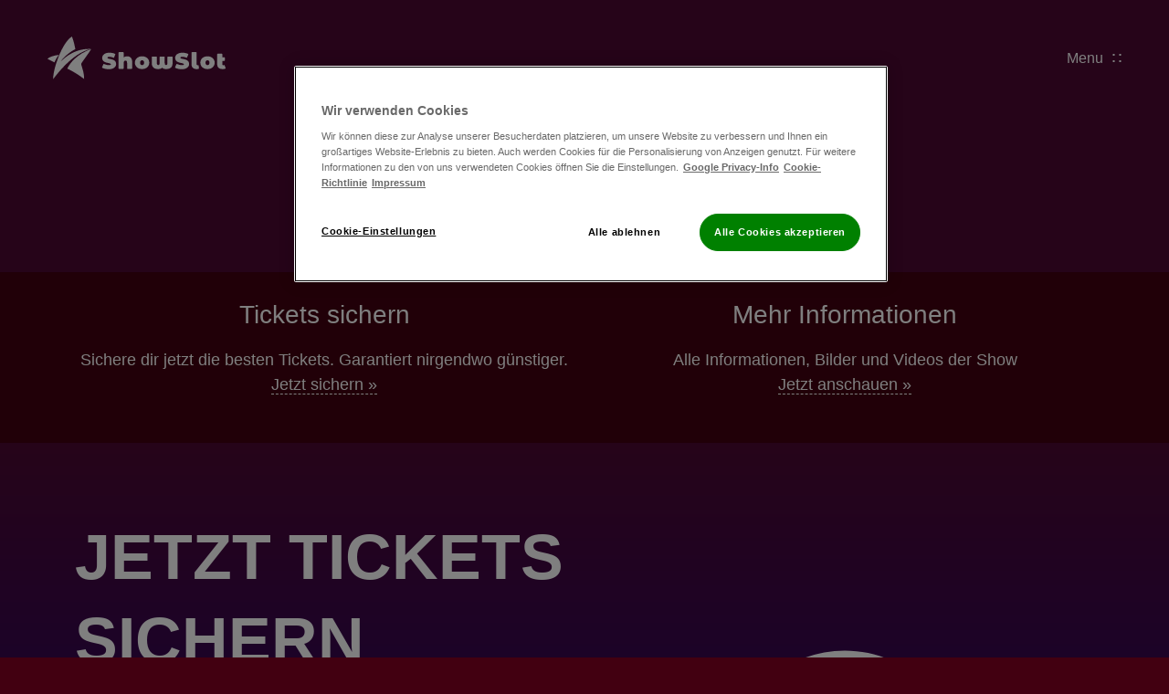

--- FILE ---
content_type: text/html; charset=UTF-8
request_url: https://showslot.com/broadwaynights/koeln/
body_size: 7392
content:
<!doctype html><html lang="de" xmlns:fb="http://ogp.me/ns/fb#"><head><script src="https://cookie-cdn.cookiepro.com/scripttemplates/otSDKStub.js" type="925f82330007017edfe92f75-text/javascript" charset="UTF-8" data-domain-script="d7d33a53-0bcf-4f43-9a27-65bbc8a91d84"></script><script type="925f82330007017edfe92f75-text/javascript">function OptanonWrapper() { }</script><script type="925f82330007017edfe92f75-text/javascript">(function(w,d,s,l,i){w[l]=w[l]||[];w[l].push({'gtm.start':
new Date().getTime(),event:'gtm.js'});var f=d.getElementsByTagName(s)[0],j=d.createElement(s),dl=l!='dataLayer'?'&l='+l:'';j.async=true;j.src=
'https://www.googletagmanager.com/gtm.js?id='+i+dl;f.parentNode.insertBefore(j,f);
})(window,document,'script','dataLayer','GTM-TG4NWXC');</script> <meta charset="UTF-8"> <meta name="viewport" content="width=device-width, initial-scale=1.0, maximum-scale=1.0, user-scalable=no"> <link rel="alternate" href="https://showslot.com/" hreflang="de"> <link rel="profile" href="https://gmpg.org/xfn/11">  <link rel="stylesheet" href="https://showslot.com/wp-content/themes/showslot/css/bootstrap.min.css"> <link rel="stylesheet" href="https://showslot.com/wp-content/themes/showslot/css/style.css"> <link rel="stylesheet" href="https://showslot.com/wp-content/themes/showslot/css/aos.css"> <link rel="stylesheet" href="https://showslot.com/wp-content/themes/showslot/css/responsive.css?ver=5"> <link rel="stylesheet" href="https://showslot.com/wp-content/themes/showslot/css/swiper-bundle.min.css" /> <link href="https://vjs.zencdn.net/7.17.0/video-js.css" rel="stylesheet" /> <meta property="og:image" content="https://showslot.com/wp-content/uploads/2022/03/Slider-Small-Desktop-mit-Logo.jpg" /><meta property="twitter:image" content="https://showslot.com/wp-content/uploads/2022/03/Slider-Small-Desktop-mit-Logo.jpg" /> <style>:root{--body-background:#420011;--accentcolor:#cc1de0;--header-desktop-background-image:url();--header-mobile-background-image:url();--main-gradient:linear-gradient(0deg,#100089 0%,#4d0933 100%)}.accentcolor{color:}</style> <link rel="stylesheet" href="https://showslot.com/wp-content/themes/showslot/css/global.css"> <link rel="apple-touch-icon" sizes="180x180" href="/wp-content/themes/showslot/favicon/apple-touch-icon.png"><link rel="icon" type="image/png" sizes="32x32" href="/wp-content/themes/showslot/favicon/favicon-32x32.png"><link rel="icon" type="image/png" sizes="16x16" href="/wp-content/themes/showslot/favicon/favicon-16x16.png"><link rel="manifest" href="/wp-content/themes/showslot/favicon/site.webmanifest"><link rel="mask-icon" href="/wp-content/themes/showslot/favicon/safari-pinned-tab.svg" color="#5bbad5"><link rel="shortcut icon" href="/wp-content/themes/showslot/favicon/favicon.ico"> <meta name="msapplication-TileColor" content="#420011"> <meta name="theme-color" content="#420011"> <meta name="google-site-verification" content="gv_L9ZKkZFAAgJw1M4KHGFDVF__W9659wkwJsJt9pxA" /><script type="925f82330007017edfe92f75-text/javascript" src="https://app.uptain.de/js/uptain.js?x=dhQde1Qg9iVRqeOC" async></script> <script src="//d2wy8f7a9ursnm.cloudfront.net/v7/bugsnag.min.js" type="925f82330007017edfe92f75-text/javascript"></script><script type="925f82330007017edfe92f75-text/javascript">Bugsnag.start({ apiKey: '37144c9dd73556675a4664d405f86f5f' })</script> <meta name='robots' content='index, follow, max-image-preview:large, max-snippet:-1, max-video-preview:-1' /><title>Tickets für Broadway Nights - Theater am Tanzbrunnen Köln - ShowSlot</title><meta name="description" content="Broadway Nights Tickets für Dezember 2022 - Theater am Tanzbrunnen Köln günstig &amp; sicher direkt beim Produzenten bestellen." /><link rel="canonical" href="https://showslot.com/broadwaynights/koeln/" /><meta property="og:locale" content="de_DE" /><meta property="og:type" content="article" /><meta property="og:title" content="Tickets für Broadway Nights - Theater am Tanzbrunnen Köln - ShowSlot" /><meta property="og:description" content="Broadway Nights Tickets für Dezember 2022 - Theater am Tanzbrunnen Köln günstig &amp; sicher direkt beim Produzenten bestellen." /><meta property="og:url" content="https://showslot.com/broadwaynights/koeln/" /><meta property="og:site_name" content="ShowSlot" /><meta name="twitter:card" content="summary_large_image" /><link rel="alternate" type="application/rss+xml" title="ShowSlot &raquo; Feed" href="https://showslot.com/feed/" /><link rel="alternate" type="application/rss+xml" title="ShowSlot &raquo; Kommentar-Feed" href="https://showslot.com/comments/feed/" /><style id='classic-theme-styles-inline-css' type='text/css'>.wp-block-button__link{color:#ffffff;background-color:#32373c;border-radius:9999px;box-shadow:none;text-decoration:none;padding:calc(0.667em + 2px) calc(1.333em + 2px);font-size:1.125em}.wp-block-file__button{background:#32373c;color:#ffffff;text-decoration:none}</style><style id='global-styles-inline-css' type='text/css'>:root{--wp--preset--aspect-ratio--square:1;--wp--preset--aspect-ratio--4-3:4/3;--wp--preset--aspect-ratio--3-4:3/4;--wp--preset--aspect-ratio--3-2:3/2;--wp--preset--aspect-ratio--2-3:2/3;--wp--preset--aspect-ratio--16-9:16/9;--wp--preset--aspect-ratio--9-16:9/16;--wp--preset--color--black:#000000;--wp--preset--color--cyan-bluish-gray:#abb8c3;--wp--preset--color--white:#ffffff;--wp--preset--color--pale-pink:#f78da7;--wp--preset--color--vivid-red:#cf2e2e;--wp--preset--color--luminous-vivid-orange:#ff6900;--wp--preset--color--luminous-vivid-amber:#fcb900;--wp--preset--color--light-green-cyan:#7bdcb5;--wp--preset--color--vivid-green-cyan:#00d084;--wp--preset--color--pale-cyan-blue:#8ed1fc;--wp--preset--color--vivid-cyan-blue:#0693e3;--wp--preset--color--vivid-purple:#9b51e0;--wp--preset--gradient--vivid-cyan-blue-to-vivid-purple:linear-gradient(135deg,rgba(6,147,227,1) 0%,rgb(155,81,224) 100%);--wp--preset--gradient--light-green-cyan-to-vivid-green-cyan:linear-gradient(135deg,rgb(122,220,180) 0%,rgb(0,208,130) 100%);--wp--preset--gradient--luminous-vivid-amber-to-luminous-vivid-orange:linear-gradient(135deg,rgba(252,185,0,1) 0%,rgba(255,105,0,1) 100%);--wp--preset--gradient--luminous-vivid-orange-to-vivid-red:linear-gradient(135deg,rgba(255,105,0,1) 0%,rgb(207,46,46) 100%);--wp--preset--gradient--very-light-gray-to-cyan-bluish-gray:linear-gradient(135deg,rgb(238,238,238) 0%,rgb(169,184,195) 100%);--wp--preset--gradient--cool-to-warm-spectrum:linear-gradient(135deg,rgb(74,234,220) 0%,rgb(151,120,209) 20%,rgb(207,42,186) 40%,rgb(238,44,130) 60%,rgb(251,105,98) 80%,rgb(254,248,76) 100%);--wp--preset--gradient--blush-light-purple:linear-gradient(135deg,rgb(255,206,236) 0%,rgb(152,150,240) 100%);--wp--preset--gradient--blush-bordeaux:linear-gradient(135deg,rgb(254,205,165) 0%,rgb(254,45,45) 50%,rgb(107,0,62) 100%);--wp--preset--gradient--luminous-dusk:linear-gradient(135deg,rgb(255,203,112) 0%,rgb(199,81,192) 50%,rgb(65,88,208) 100%);--wp--preset--gradient--pale-ocean:linear-gradient(135deg,rgb(255,245,203) 0%,rgb(182,227,212) 50%,rgb(51,167,181) 100%);--wp--preset--gradient--electric-grass:linear-gradient(135deg,rgb(202,248,128) 0%,rgb(113,206,126) 100%);--wp--preset--gradient--midnight:linear-gradient(135deg,rgb(2,3,129) 0%,rgb(40,116,252) 100%);--wp--preset--font-size--small:13px;--wp--preset--font-size--medium:20px;--wp--preset--font-size--large:36px;--wp--preset--font-size--x-large:42px;--wp--preset--spacing--20:0.44rem;--wp--preset--spacing--30:0.67rem;--wp--preset--spacing--40:1rem;--wp--preset--spacing--50:1.5rem;--wp--preset--spacing--60:2.25rem;--wp--preset--spacing--70:3.38rem;--wp--preset--spacing--80:5.06rem;--wp--preset--shadow--natural:6px 6px 9px rgba(0,0,0,0.2);--wp--preset--shadow--deep:12px 12px 50px rgba(0,0,0,0.4);--wp--preset--shadow--sharp:6px 6px 0px rgba(0,0,0,0.2);--wp--preset--shadow--outlined:6px 6px 0px -3px rgba(255,255,255,1),6px 6px rgba(0,0,0,1);--wp--preset--shadow--crisp:6px 6px 0px rgba(0,0,0,1)}:where(.is-layout-flex){gap:0.5em}:where(.is-layout-grid){gap:0.5em}body .is-layout-flex{display:flex}.is-layout-flex{flex-wrap:wrap;align-items:center}.is-layout-flex >:is(*,div){margin:0}body .is-layout-grid{display:grid}.is-layout-grid >:is(*,div){margin:0}:where(.wp-block-columns.is-layout-flex){gap:2em}:where(.wp-block-columns.is-layout-grid){gap:2em}:where(.wp-block-post-template.is-layout-flex){gap:1.25em}:where(.wp-block-post-template.is-layout-grid){gap:1.25em}.has-black-color{color:var(--wp--preset--color--black) !important}.has-cyan-bluish-gray-color{color:var(--wp--preset--color--cyan-bluish-gray) !important}.has-white-color{color:var(--wp--preset--color--white) !important}.has-pale-pink-color{color:var(--wp--preset--color--pale-pink) !important}.has-vivid-red-color{color:var(--wp--preset--color--vivid-red) !important}.has-luminous-vivid-orange-color{color:var(--wp--preset--color--luminous-vivid-orange) !important}.has-luminous-vivid-amber-color{color:var(--wp--preset--color--luminous-vivid-amber) !important}.has-light-green-cyan-color{color:var(--wp--preset--color--light-green-cyan) !important}.has-vivid-green-cyan-color{color:var(--wp--preset--color--vivid-green-cyan) !important}.has-pale-cyan-blue-color{color:var(--wp--preset--color--pale-cyan-blue) !important}.has-vivid-cyan-blue-color{color:var(--wp--preset--color--vivid-cyan-blue) !important}.has-vivid-purple-color{color:var(--wp--preset--color--vivid-purple) !important}.has-black-background-color{background-color:var(--wp--preset--color--black) !important}.has-cyan-bluish-gray-background-color{background-color:var(--wp--preset--color--cyan-bluish-gray) !important}.has-white-background-color{background-color:var(--wp--preset--color--white) !important}.has-pale-pink-background-color{background-color:var(--wp--preset--color--pale-pink) !important}.has-vivid-red-background-color{background-color:var(--wp--preset--color--vivid-red) !important}.has-luminous-vivid-orange-background-color{background-color:var(--wp--preset--color--luminous-vivid-orange) !important}.has-luminous-vivid-amber-background-color{background-color:var(--wp--preset--color--luminous-vivid-amber) !important}.has-light-green-cyan-background-color{background-color:var(--wp--preset--color--light-green-cyan) !important}.has-vivid-green-cyan-background-color{background-color:var(--wp--preset--color--vivid-green-cyan) !important}.has-pale-cyan-blue-background-color{background-color:var(--wp--preset--color--pale-cyan-blue) !important}.has-vivid-cyan-blue-background-color{background-color:var(--wp--preset--color--vivid-cyan-blue) !important}.has-vivid-purple-background-color{background-color:var(--wp--preset--color--vivid-purple) !important}.has-black-border-color{border-color:var(--wp--preset--color--black) !important}.has-cyan-bluish-gray-border-color{border-color:var(--wp--preset--color--cyan-bluish-gray) !important}.has-white-border-color{border-color:var(--wp--preset--color--white) !important}.has-pale-pink-border-color{border-color:var(--wp--preset--color--pale-pink) !important}.has-vivid-red-border-color{border-color:var(--wp--preset--color--vivid-red) !important}.has-luminous-vivid-orange-border-color{border-color:var(--wp--preset--color--luminous-vivid-orange) !important}.has-luminous-vivid-amber-border-color{border-color:var(--wp--preset--color--luminous-vivid-amber) !important}.has-light-green-cyan-border-color{border-color:var(--wp--preset--color--light-green-cyan) !important}.has-vivid-green-cyan-border-color{border-color:var(--wp--preset--color--vivid-green-cyan) !important}.has-pale-cyan-blue-border-color{border-color:var(--wp--preset--color--pale-cyan-blue) !important}.has-vivid-cyan-blue-border-color{border-color:var(--wp--preset--color--vivid-cyan-blue) !important}.has-vivid-purple-border-color{border-color:var(--wp--preset--color--vivid-purple) !important}.has-vivid-cyan-blue-to-vivid-purple-gradient-background{background:var(--wp--preset--gradient--vivid-cyan-blue-to-vivid-purple) !important}.has-light-green-cyan-to-vivid-green-cyan-gradient-background{background:var(--wp--preset--gradient--light-green-cyan-to-vivid-green-cyan) !important}.has-luminous-vivid-amber-to-luminous-vivid-orange-gradient-background{background:var(--wp--preset--gradient--luminous-vivid-amber-to-luminous-vivid-orange) !important}.has-luminous-vivid-orange-to-vivid-red-gradient-background{background:var(--wp--preset--gradient--luminous-vivid-orange-to-vivid-red) !important}.has-very-light-gray-to-cyan-bluish-gray-gradient-background{background:var(--wp--preset--gradient--very-light-gray-to-cyan-bluish-gray) !important}.has-cool-to-warm-spectrum-gradient-background{background:var(--wp--preset--gradient--cool-to-warm-spectrum) !important}.has-blush-light-purple-gradient-background{background:var(--wp--preset--gradient--blush-light-purple) !important}.has-blush-bordeaux-gradient-background{background:var(--wp--preset--gradient--blush-bordeaux) !important}.has-luminous-dusk-gradient-background{background:var(--wp--preset--gradient--luminous-dusk) !important}.has-pale-ocean-gradient-background{background:var(--wp--preset--gradient--pale-ocean) !important}.has-electric-grass-gradient-background{background:var(--wp--preset--gradient--electric-grass) !important}.has-midnight-gradient-background{background:var(--wp--preset--gradient--midnight) !important}.has-small-font-size{font-size:var(--wp--preset--font-size--small) !important}.has-medium-font-size{font-size:var(--wp--preset--font-size--medium) !important}.has-large-font-size{font-size:var(--wp--preset--font-size--large) !important}.has-x-large-font-size{font-size:var(--wp--preset--font-size--x-large) !important}:where(.wp-block-post-template.is-layout-flex){gap:1.25em}:where(.wp-block-post-template.is-layout-grid){gap:1.25em}:where(.wp-block-columns.is-layout-flex){gap:2em}:where(.wp-block-columns.is-layout-grid){gap:2em}:root:where(.wp-block-pullquote){font-size:1.5em;line-height:1.6}</style><style id='block-visibility-screen-size-styles-inline-css' type='text/css'>@media (min-width:992px){.block-visibility-hide-large-screen{display:none !important}}@media (min-width:768px) and (max-width:991.98px){.block-visibility-hide-medium-screen{display:none !important}}@media (max-width:767.98px){.block-visibility-hide-small-screen{display:none !important}}</style><link rel="https://api.w.org/" href="https://showslot.com/wp-json/" /><link rel="alternate" title="JSON" type="application/json" href="https://showslot.com/wp-json/wp/v2/pages/2954" /><link rel="EditURI" type="application/rsd+xml" title="RSD" href="https://showslot.com/xmlrpc.php?rsd" /><link rel='shortlink' href='https://showslot.com/?p=2954' /><script type="application/ld+json">{"@context": "https://schema.org","@type": "MusicEvent","name": "Broadway Nights","description": "BROADWAY NIGHTS bringt den Sound aus New York direkt zu dir! Gehe mit unseren Stars auf eine Zeitreise durch die Musicalgeschichte und erlebe einen fulminanten Abend mit den Ohrwürmern von LES MISÉRABLES bis MAMMA MIA.","startDate": "2022-05-18T17:30:00+00:00","endDate": "2022-05-18T20:30:00+00:00","eventAttendanceMode": "https://schema.org/OfflineEventAttendanceMode","eventStatus": "https://schema.org/EventScheduled","url": "https://showslot.com/broadwaynights/koeln/","image": [
"https://showslot.com/wp-content/uploads/2022/03/Slider-Small-Desktop-mit-Logo.jpg"
],"location": {"@type": "Place","name": "Theater am Tanzbrunnen","address": {"@type": "PostalAddress","streetAddress": "Rheinparkweg 1","postalCode": "50679","addressLocality": "Köln","addressCountry": "DE"
}},"offers": {"@type": "Offer","category": "primary","price": "39.9","priceCurrency": "EUR","availability": "https://schema.org/InStock","url": "https://showslot.com/broadwaynights/koeln/","validFrom": "2022-04-22 14:46:00"
},"performer": {"name": "Broadway Nights","@type": "PerformingGroup"
},"organizer": {"@type": "Organization","name": "ShowSlot","url": "https://showslot.com"
}}</script></head><body class="page-template page-template-page-vanteroticketcitysync page-template-page-vanteroticketcitysync-php page page-id-2954 page-child parent-pageid-1056"> <div class="desktop_view">  <div class="menuwrepp"> <div class="crossicon"> <div> Menu <svg width="11" height="11" viewBox="0 0 11 11" fill="none" xmlns="http://www.w3.org/2000/svg"> <path d="M1 1L10 10M10 1L1 10" stroke="white" stroke-width="2"/> </svg> </div> </div> <ul> <li> <a href="/">Startseite</a> </li> <li> <a href="https://showslot.com/chershow/">Die CHER Show</a> </li> <li> <a href="https://showslot.com/ghost/">GHOST - Nachricht von Sam</a> </li> <li> <a href="https://showslot.com/dracula/">DRACULA – DAS MUSICAL</a> </li> <li> <a href="https://showslot.com/davincicode-sakrileg/">Dan Browns DER DA VINCI CODE – SAKRILEG</a> </li> <li> <a href="https://showslot.com/sisteract/">SISTER ACT – Das himmlische Musical</a> </li> <li> <a href="https://showslot.com/fackjugoehte/">FACK JU GÖHTE - Das Musical</a> </li> <li> <a href="https://showslot.com/aschenbroedel/">DREI HASELNÜSSE FÜR ASCHENBRÖDEL – Das Musical</a> </li> <li> <a href="https://showslot.com/rapunzel/">Rapunzel – Das märchenhafte Musical</a> </li> <li> <a href="/service/presse/">Presse</a> </li> </ul> </div>  <header class="categoryheader" style="background:#4d0933;"><nav id="myHeader"> <div class="container-fluid"> <div class="logo_wrepp"> <div class="logo"> <a class="dexlogo" href="/"><img src="https://showslot.com/wp-content/themes/showslot/images/logo.svg" alt=""></a> <a class="mobilelogo" href="/"><img src="https://showslot.com/wp-content/themes/showslot/images/mobile/m-logo.svg" alt=""></a> </div> <div class="nav_btn"> <div class="menuicon"> <a href="#" class="dots_img"> Menu<svg width="10" height="9" viewBox="0 0 10 9" fill="none" xmlns="http://www.w3.org/2000/svg"> <path fill-rule="evenodd" clip-rule="evenodd" d="M2.61377 0H0.61377V2H2.61377V0ZM2.61377 7H0.61377V9H2.61377V7ZM7.61377 0H9.61377V2H7.61377V0ZM9.61377 7H7.61377V9H9.61377V7Z" fill="white"/> </svg></a> </div> </div> </div> </div> </nav> <h1>Broadway Nights in Köln</h1> </header> </nav> <section id="" class="bigtext_wrepp "> <div class="container"> <div class="row"> <div class="col-md-6 col-xs-12 text-center"> <h3>Tickets sichern</h3> <p>Sichere dir jetzt die besten Tickets. Garantiert nirgendwo günstiger.<br> <a href="#tickets">Jetzt sichern &raquo;</a></p> </div> <div class="col-md-6 col-xs-12 text-center"> <h3>Mehr Informationen</h3> <p>Alle Informationen, Bilder und Videos der Show <br> <a href="https://showslot.com/broadwaynights/">Jetzt anschauen &raquo;</a></p> </div> </div> </div> </section>   <section class="tickets_wrepper" id="tickets"> <script type="925f82330007017edfe92f75-text/javascript">
var ticketjson='Value not found';</script> <div class="container"> <div class="row"> <div class="col-md-6"> <h1 style="padding-bottom:15px;">Jetzt Tickets sichern</h1> <ul style="margin-bottom:15px;"> <li><svg xmlns="http://www.w3.org/2000/svg" width="24" height="24" style="fill:white;" viewBox="0 0 24 24"><path d="M20.285 2l-11.285 11.567-5.286-5.011-3.714 3.716 9 8.728 15-15.285z"/></svg> Ohne Gebühren und nirgendwo günstiger</li> <li><svg xmlns="http://www.w3.org/2000/svg" width="24" height="24" style="fill:white;" viewBox="0 0 24 24"><path d="M20.285 2l-11.285 11.567-5.286-5.011-3.714 3.716 9 8.728 15-15.285z"/></svg> Bestens informiert direkt vom Veranstalter</li> <li><svg xmlns="http://www.w3.org/2000/svg" width="24" height="24" style="fill:white;" viewBox="0 0 24 24"><path d="M20.285 2l-11.285 11.567-5.286-5.011-3.714 3.716 9 8.728 15-15.285z"/></svg> Premium-Shows direkt bei dir vor Ort</li> </ul> </div> <div class="col-md-6"> <div id="notickets" class="alert alert-light" style="display: none;"> Momentan sind für diese Show keine Tickets im Verkauf. </div> <div class="mydivs"><svg version="1.1" id="ticketloading" xmlns="http://www.w3.org/2000/svg" xmlns:xlink="http://www.w3.org/1999/xlink" x="0px" y="0px" viewBox="0 0 100 100" enable-background="new 0 0 0 0" xml:space="preserve"> <path fill="#fff" d="M73,50c0-12.7-10.3-23-23-23S27,37.3,27,50 M30.9,50c0-10.5,8.5-19.1,19.1-19.1S69.1,39.5,69.1,50"> <animateTransform attributeName="transform" attributeType="XML" type="rotate" dur="1s" from="0 50 50" to="360 50 50" repeatCount="indefinite" /> </path></svg> <div class="ticketswrepp tickets_choosecity" style="display: none;"> <div class="deut_box"> <h5> <svg width="15" height="15" viewBox="0 0 15 15" fill="none" xmlns="http://www.w3.org/2000/svg"> <path d="M11.9856 1.85819C10.7873 0.659913 9.19412 0 7.49952 0C5.80493 0 4.2117 0.659913 3.01346 1.85819C1.81519 3.05649 1.15527 4.64966 1.15527 6.34422C1.15527 9.77231 4.39663 12.6236 6.13801 14.1555C6.38 14.3683 6.58898 14.5522 6.75547 14.7077C6.96406 14.9025 7.23181 15 7.49949 15C7.76724 15 8.03492 14.9025 8.24355 14.7077C8.41004 14.5521 8.61902 14.3683 8.86101 14.1555C10.6024 12.6236 13.8437 9.77231 13.8437 6.34422C13.8437 4.64966 13.1838 3.05649 11.9856 1.85819ZM8.28064 13.4957C8.03334 13.7133 7.8198 13.9012 7.64372 14.0656C7.56283 14.1411 7.43615 14.1411 7.35524 14.0656C7.17919 13.9011 6.96562 13.7132 6.71832 13.4957C5.08121 12.0556 2.03389 9.37499 2.03389 6.34425C2.03389 3.33053 4.48572 0.878703 7.49946 0.878703C10.5132 0.878703 12.965 3.33053 12.965 6.34425C12.965 9.37499 9.91775 12.0556 8.28064 13.4957Z" fill="white"/> <path d="M7.49994 3.30859C5.9583 3.30859 4.7041 4.56277 4.7041 6.10441C4.7041 7.64604 5.9583 8.90022 7.49994 8.90022C9.04157 8.90022 10.2957 7.64604 10.2957 6.10441C10.2957 4.56277 9.04157 3.30859 7.49994 3.30859ZM7.49994 8.02151C6.44282 8.02151 5.58277 7.16147 5.58277 6.10438C5.58277 5.04728 6.44282 4.18724 7.49994 4.18724C8.55706 4.18724 9.41707 5.04728 9.41707 6.10438C9.41707 7.16147 8.55706 8.02151 7.49994 8.02151Z" fill="white"/> </svg> <span class="tix_countryname"></span> </h5> <h6> <svg width="13" height="12" viewBox="0 0 13 12" fill="none" xmlns="http://www.w3.org/2000/svg"> <path d="M0.46967 5.22748C0.176777 5.52037 0.176777 5.99525 0.46967 6.28814L5.24264 11.0611C5.53553 11.354 6.01041 11.354 6.3033 11.0611C6.59619 10.7682 6.59619 10.2933 6.3033 10.0005L2.06066 5.75781L6.3033 1.51517C6.59619 1.22228 6.59619 0.747404 6.3033 0.454511C6.01041 0.161618 5.53553 0.161618 5.24264 0.454511L0.46967 5.22748ZM13 5.00781L1 5.00781L1 6.50781L13 6.50781L13 5.00781Z" fill="white"/> </svg> <button id="allcountries">andere Länder</button> </h6> </div>  <div class="sdatd_box"> <div class="cities"></div> </div> </div> <div class="landwrepp tickets_chooseevent" style="display: none;"> <div class="dai_row"> <div class="row"> <div class="col-sm-6"> <p>Land</p> <h2><span class="tix_countryname"></span></h2> </div> <div class="col-sm-6"> <p>Die Stadt</p> <h2><span class="tix_cityname"></span></h2> </div> </div> </div> <h2 class="museums_text"> <span id="locationname"></span>  </h2> <div class="tix_allcitytickets"></div> </div> </div> <div class="ticketswrepp tickets_backevent" style="display: none;"> <div class="deut_box"> <h5> </h5> <h6> <button name="prev"> <svg width="13" height="12" viewBox="0 0 13 12" fill="none" xmlns="http://www.w3.org/2000/svg"> <path d="M0.46967 5.22748C0.176777 5.52037 0.176777 5.99525 0.46967 6.28814L5.24264 11.0611C5.53553 11.354 6.01041 11.354 6.3033 11.0611C6.59619 10.7682 6.59619 10.2933 6.3033 10.0005L2.06066 5.75781L6.3033 1.51517C6.59619 1.22228 6.59619 0.747404 6.3033 0.454511C6.01041 0.161618 5.53553 0.161618 5.24264 0.454511L0.46967 5.22748ZM13 5.00781L1 5.00781L1 6.50781L13 6.50781L13 5.00781Z" fill="white"/> </svg> zurück </button> </h6> </div> </div> </div> </div> </div> </div> </section> <section id="" class="bigtext_wrepp "> <div class="container"> <div class="row"> <div class="col-md-12text-center"> <p>Broadway Nights wird in Köln in folgender Spielstätte aufgeführt: Theater am Tanzbrunnen &bull; Rheinparkweg 1, 50679 Köln. Broadway Nights wird insgesamt in dieser Spielzeit 1x in Köln aufgeführt - am 18.05.2022 </div> </div> </div> </section>  <div class="entry-content">   </div>  <footer> <div class="container-fluid"> <div class="row"> <div class="col-lg-4"> <a href="#."><img style="margin-bottom: 20px;" src="https://showslot.com/wp-content/themes/showslot/images/logo.svg" alt=""></a> <div class="accordion" id="accordionExample"> <div class="accordion-item"> <h2 class="accordion-header" id="headingOne"> <button class="accordion-button collapsed" type="button" data-bs-toggle="collapse" data-bs-target="#collapseOne" aria-expanded="false" aria-controls="collapseOne"> Alle Musicals & Shows </button> </h2> <div id="collapseOne" class="accordion-collapse collapse" aria-labelledby="headingOne" data-bs-parent="#accordionExample"> <div class="accordion-body"> <ul> <li> <a href="https://showslot.com/chershow/">Die CHER Show – Das Musical über die Göttin des Pop</a> </li> <li> <a href="https://showslot.com/ghost/">GHOST - Nachricht von Sam - Das Musical</a> </li> <li> <a href="https://showslot.com/dracula/">DRACULA – DAS MUSICAL</a> </li> <li> <a href="https://showslot.com/davincicode-sakrileg/">Dan Browns DER DA VINCI CODE – SAKRILEG</a> </li> <li> <a href="https://showslot.com/sisteract/">SISTER ACT – Das himmlische Musical</a> </li> <li> <a href="https://showslot.com/fackjugoehte/">FACK JU GÖHTE - Das Musical</a> </li> <li> <a href="https://showslot.com/aschenbroedel/">DREI HASELNÜSSE FÜR ASCHENBRÖDEL – Das Musical</a> </li> <li> <a href="https://showslot.com/rapunzel/">Rapunzel – Das märchenhafte Musical</a> </li> </ul> </div> </div> </div>  <div class="accordion-item"> <h2 class="accordion-header" id="headingThree"> <button class="accordion-button collapsed" type="button" data-bs-toggle="collapse" data-bs-target="#collapseThree" aria-expanded="false" aria-controls="collapseThree"> Service </button> </h2> <div id="collapseThree" class="accordion-collapse collapse" aria-labelledby="headingThree" data-bs-parent="#accordionExample"> <div class="accordion-body"> <ul> <li> <a href="/service/presse/">Presse</a> </li> <li> <a href="https://showslot.com/service/newsletter/">Newsletter</a> </li> </ul> </div> </div> </div> <div class="accordion-item"> <h2 class="accordion-header" id="headingfour"> <button class="accordion-button collapsed" type="button" data-bs-toggle="collapse" data-bs-target="#collapsefour" aria-expanded="false" aria-controls="collapseThree"> Über ShowSlot </button> </h2> <div id="collapsefour" class="accordion-collapse collapse" aria-labelledby="headingfour" data-bs-parent="#accordionExample"> <div class="accordion-body"> <ul> <li> <a href="https://showslot.com/service/ueber-uns/">Über uns</a> </li> <li> <a href="https://showslot.com/service/karriere/">Karriere</a> </li> <li> <a href="/service/agb/">AGB</a> </li> <li> <a href="/datenschutz/">Datenschutz</a> </li> <li> <a href="/service/impressum/">Impressum</a> </li> </ul> </div> </div> </div> </div> </div> <div class="col-lg-8 hidefooterlink"> <div class="row"> <div class="col-md-4"> <h2>Alle Musicals & Shows</h2> <ul> <li> <a href="https://showslot.com/chershow/">Die CHER Show – Das Musical über die Göttin des Pop</a> </li> <li> <a href="https://showslot.com/ghost/">GHOST - Nachricht von Sam - Das Musical</a> </li> <li> <a href="https://showslot.com/dracula/">DRACULA – DAS MUSICAL</a> </li> <li> <a href="https://showslot.com/davincicode-sakrileg/">Dan Browns DER DA VINCI CODE – SAKRILEG</a> </li> <li> <a href="https://showslot.com/sisteract/">SISTER ACT – Das himmlische Musical</a> </li> <li> <a href="https://showslot.com/fackjugoehte/">FACK JU GÖHTE - Das Musical</a> </li> <li> <a href="https://showslot.com/aschenbroedel/">DREI HASELNÜSSE FÜR ASCHENBRÖDEL – Das Musical</a> </li> <li> <a href="https://showslot.com/rapunzel/">Rapunzel – Das märchenhafte Musical</a> </li> </ul> </div>  <div class="col-md-4"> <h2>Service</h2> <ul> <li> <a href="/service/presse/">Presse</a> </li> <li> <a href="https://showslot.com/service/newsletter/">Newsletter</a> </li> </ul> </div> <div class="col-md-4"> <h2>Über ShowSlot</h2> <ul> <li> <a href="https://showslot.com/service/ueber-uns/">Über uns</a> </li> <li> <a href="https://showslot.com/service/karriere/">Karriere</a> </li> <li> <a href="/service/agb/">AGB</a> </li> <li> <a href="/datenschutz/">Datenschutz</a> </li> <li> <a href="/service/impressum/">Impressum</a> </li> </ul> </div> </div> </div> </div> </div> <div style="font-size:7px; text-align:right;">*(0,20 €/Anruf inkl. MwSt aus allen dt. Netzen) </div> </footer><style id='core-block-supports-inline-css' type='text/css'></style> <script async src="https://showslot.com/wp-content/themes/showslot/js/masonry.pkgd.min.js" type="925f82330007017edfe92f75-text/javascript"></script> <script src="https://showslot.com/wp-content/themes/showslot/js/aos.js" type="925f82330007017edfe92f75-text/javascript"></script> <script src="https://showslot.com/wp-content/themes/showslot/js/jquery-3.5.1.slim.min.js" type="925f82330007017edfe92f75-text/javascript"></script> <script src="https://showslot.com/wp-content/themes/showslot/js/swiper-bundle.js" type="925f82330007017edfe92f75-text/javascript"></script> <script src="https://showslot.com/wp-content/themes/showslot/js/bootstrap.bundle.min.js" type="925f82330007017edfe92f75-text/javascript"></script> <script src="https://showslot.com/wp-content/themes/showslot/js/moment.min.js" type="925f82330007017edfe92f75-text/javascript"></script> <script src="https://showslot.com/wp-content/themes/showslot/js/custom.js?ver=139" type="925f82330007017edfe92f75-text/javascript"></script> <script type="925f82330007017edfe92f75-text/javascript">window.HELP_IMPROVE_VIDEOJS = false;</script> <script src="https://vjs.zencdn.net/7.17.0/video.min.js" type="925f82330007017edfe92f75-text/javascript"></script> <script src="/cdn-cgi/scripts/7d0fa10a/cloudflare-static/rocket-loader.min.js" data-cf-settings="925f82330007017edfe92f75-|49" defer></script><script defer src="https://static.cloudflareinsights.com/beacon.min.js/vcd15cbe7772f49c399c6a5babf22c1241717689176015" integrity="sha512-ZpsOmlRQV6y907TI0dKBHq9Md29nnaEIPlkf84rnaERnq6zvWvPUqr2ft8M1aS28oN72PdrCzSjY4U6VaAw1EQ==" data-cf-beacon='{"version":"2024.11.0","token":"337736b4e59a452ca0ed186ddecaf4b9","server_timing":{"name":{"cfCacheStatus":true,"cfEdge":true,"cfExtPri":true,"cfL4":true,"cfOrigin":true,"cfSpeedBrain":true},"location_startswith":null}}' crossorigin="anonymous"></script>
</body></html>

--- FILE ---
content_type: text/css
request_url: https://showslot.com/wp-content/themes/showslot/css/style.css
body_size: 4883
content:
html {
    scroll-behavior: smooth;
}

body {
    background: var(--body-background);
    font-family: 'Arial';
    color: #fff;
    font-size: 16px;
}



a.active,
a:focus,
button:focus,
button.active {
    outline: none;
}

a {
    text-decoration: none;
}

.btn:focus {
    box-shadow: none !important;
}

a:focus,
a:hover,
a:active {
    outline: 0;
    box-shadow: none;
}

a:focus,
a:hover {
    text-decoration: none;
}

h1,
h2,
h3,
h4,
h5,
h6 {
    margin-bottom: 0;
}

a {
    text-decoration: none;
    transition: all .5s ease-in-out;
}

a:hover {
    text-decoration: none;
}

ul,
ol {
    margin: 0;
    padding: 0;
    list-style: none;
}

ul li {
    list-style: none;
}

p {
    margin: 0;
}

input:focus,
select:focus,
textarea:focus {
    outline: none;
}

img {
    border-style: none;
    display: inline-block;
    max-width: 100%;
    height: auto;
}



.big_header {
	background-image: var(--header-desktop-background-image);
}


.big_header {
    background-color: #151d68;
    background-position: top center;
    background-size: cover;
    background-repeat: no-repeat;
    height: 100vh;
    position: relative;
    padding-bottom: 20px;
    margin-bottom: 0px;
}

.header_watch {
    position: absolute;
    top: 50%;
    transform: translateY(-50%);
    width: 100%;
    text-align: center;
    font-weight: bold;
    font-size: 25px;
    line-height: 30px;
    text-transform: uppercase;
    color: #FFFFFF;
    text-shadow: 3px 3px 6px black;
}
.trailerplay svg {
	  -webkit-filter: drop-shadow( 3px 3px 2px rgba(0, 0, 0, .7));
  filter: drop-shadow( 3px 3px 2px rgba(0, 0, 0, .7));
}

.header_watch a {
    color: #FFFFFF;
}

header nav {
    position: fixed;
    top: 0;
    z-index: 99;
    width: 100%;
    padding: 40px;
}

header nav .logo_wrepp {
    display: flex;
    justify-content: space-between;
}

header nav .logo_wrepp .nav_btn {
    display: flex;
    align-items: center;
}

header nav .logo_wrepp .nav_btn .btn-light {
    border-radius: 30px;
    line-height: 50px;
    font-weight: bold;
    padding: 0;
    margin-right: 60px;
    font-size: 15px;
    text-align: center;
    border: none;
    width: 214px;
}

header nav .logo_wrepp .nav_btn .menuicon a {
    font-size: 16px;
    line-height: 93.1%;
    display: flex;
    align-items: center;
    color: #FFFFFF;
}





.menuicon svg {
    margin-left: 10px;
}

.whats_feeling {
    padding-left: 112px;
    padding-right: 40px;
    padding-bottom: 70px;
    position: relative;
}

.feeling_images {
    display: flex;
    justify-content: center;
}

.feeling_images .feelimg1 {
    padding-right: 140px;
}

.feeling_images .feelimg2 {
    padding-right: 40px;
    margin-top: 280px;
}

.feeling_images .feelimg3 {
    padding-top: 100px;
}

.whats_feeling h1 {
    font-size: 120px;
    line-height: 140%;
    text-transform: uppercase;
    color: #FFFFFF;
    position: absolute;
    cursor: pointer;
    font-weight: 900;
    bottom: 0;
    z-index: 1;
}

.whats_feeling h1 span {
    text-transform: uppercase;
    -webkit-text-fill-color: transparent;
    -webkit-text-stroke: 1px  var(--accentcolor);
    margin-top: -135px;
    display: block;
    position: relative;
    z-index: -1;
}

.whats_feeling h1 span.secnd_text {
    -webkit-text-fill-color: transparent;
    -webkit-text-stroke: 1px rgba(255, 0, 125, 0.5);
}

.whats_feeling h1 span.last_text {
    margin-top: 70px;
    -webkit-text-fill-color: transparent;
    -webkit-text-stroke: 1px rgba(255, 0, 125, 0.2);
}

.der_wrepper {
    padding: 110px 0px 0px;
}

.dar_row {
    display: flex;
}

.dar_row .darcol1 {
    max-width: 438px;
    margin-right: 100px;
    margin-top: 150px;
}

.dar_row .darcol2 h1 {
    font-size: 50px;
    line-height: 59px;
    display: flex;
    font-weight: 900;
    max-width: 430px;
    align-items: center;
    text-transform: uppercase;
    color: #FFFFFF;
    margin-bottom: 55px;
}

.dar_row .darcol2 p {
    font-weight: 600;
    font-size: 16px;
    line-height: 180%;
    color: #FFFFFF;
    max-width: 600px;
}

.dar_img {
    text-align: right;
    margin-right: 15%;
    margin-top: -22%;
}

.scrool_down {
    margin-bottom: 130px;
    margin-top: 130px;
    font-weight: 900;
    font-size: 70px;
    line-height: 87px;
    text-align: center;
    text-transform: uppercase;
    box-sizing: border-box;
    -webkit-text-fill-color: transparent;
    -webkit-text-stroke: 1px rgba(255, 255, 255, 0.5);
}

.scrool_down img {
    margin-right: 30px;
}

.scrool_down a {
    -webkit-text-fill-color: transparent;
    -webkit-text-stroke: 1px rgba(255, 255, 255, 0.5);
}

.music_show_wrepper {
	background-image:var(--audiogallery-desktop-background);
    background-size: cover;
    background-position: center center;
    background-repeat: no-repeat;
}
.music_show_wrepper .music_col2  {
	background-image:var(--audiogallery-blurimage);
}

.music_show_wrepper .music_row {
    display: flex;
    justify-content: space-between;
}

.music_show_wrepper .music_row .music_col1 {
    flex: 0 0 50%;
    text-align: center;
    height: 100%;
}

.music_show_wrepper .music_row .music_col2 {
    flex: 0 0 50%;
    background-repeat: no-repeat;
    background-position: center center;
    background-size: cover;
}

.music_show_wrepper .music_row .music_col2 .flash_heading {
    padding: 140px 40px 40px;
}

.music_show_wrepper .music_row .music_col2 .flash_heading h1 {
    font-size: 50px;
    line-height: 65px;
    font-weight: 900;
    max-width: 457px;
    margin-bottom: 50px;
    text-transform: uppercase;
    color: #FFFFFF;
}

.music_show_wrepper .music_row .music_col2 .flash_heading p {
    font-weight: normal;
    margin-bottom: 35px;
    font-size: 16px;
    line-height: 24px;
    max-width: 315px;
    color: #FFFFFF;
}

.playlist_row {
    padding: 30px 50px;
    display: flex;
    align-items: center;
    justify-content: space-between;
    border-bottom: 0.5px solid rgba(255, 255, 255, 0.1);
}

.playlist_row .playicon-row {
    display: flex;
    align-items: center;
}

.audioplay {}

.playlist_row .playicon-row h2 {
    font-weight: bold;
    font-size: 15px;
    line-height: 27px;
    text-transform: uppercase;
    color: #FFFFFF;
    margin: 0px 30px;
}

.flashdance {
    padding: 30px 50px;
    backdrop-filter: blur(155px);
     -webkit-backdrop-filter: blur(155px);
    background: #100108;
}

.flashdance_heading {
    display: flex;
    align-items: center;
    justify-content: space-between;
}

.flashdance_heading h2 {
    font-weight: bold;
    font-size: 15px;
    line-height: 27px;
    text-transform: uppercase;
    color: #FFFFFF;
}

.flashdance_heading p {
    font-weight: 500;
    font-size: 13px;
    line-height: 13px;
    text-transform: uppercase;
    color: #FFFFFF;
}

.flashdance_wave {
    display: flex;
    margin-top: 25px;
    justify-content: space-between;
    align-items: center;
}
.just_feel_wrepp{
	padding-bottom:50px;
} 
.just_feel_wrepp h1 {
    font-size: 45px;
    padding-top:50px;
    text-align: center;
    line-height: 67px;
    font-weight: 900;
    margin: 0px 10px;
    text-transform: uppercase;
    color: #FFFFFF;
}

.just_feel_wrepp .swiper-slide img {
    width: 100%;
}

.just_feel_wrepp .swiper-slide:nth-child(2n+1) {
    margin-top: 35px;
}


/* .just_feel_wrepp .swiper-slide.swiper-slide-active {
    width: 473px !important;
    height: 648px !important;
    margin-top: -50px;
    margin-right: 30px;
}

.just_feel_wrepp .swiper-slide.swiper-slide-active img {
    width: 100%;
    height: 100%;
    object-fit: cover;
} */

.just_feel_wrepp .swiper {
    width: 100%;

    overflow: hidden;
}

.just_feel_wrepp .swiper-slide {
    text-align: center;
    font-size: 18px;
    /* Center slide text vertically */
    display: -webkit-box;
    display: -ms-flexbox;
    display: -webkit-flex;
    display: flex;
    -webkit-box-pack: center;
    -ms-flex-pack: center;
    -webkit-justify-content: center;
    justify-content: center;
    -webkit-box-align: center;
    -ms-flex-align: center;
    -webkit-align-items: center;
    align-items: center;
    transition: 0.5s;
    height: 600px;
}

.just_feel_wrepp .swiper-slide img {}

.just_feel_wrepp .swiper-slide.swiper-slide-active {
    width: 30% !important;
    height: 600px;
    margin-top: 60px;
    transition: 0.5s;
}

.swiper-wrapper {

}


.manual-background {
    background-repeat: no-repeat;
    background-position: center center;
    background-size: cover;		
	
}



.show_video_wrepper {
        padding-top:50px;
        padding-bottom:50px;
    position: relative;
}

.show_video_wrepper h2 {
    font-size: 18px;
    text-align: center;
    line-height: 21px;
    font-weight: 600;
    text-transform: uppercase;
    color:  var(--accentcolor);
}

.show_video_wrepper h1 {
    font-size: 45px;
    text-align: center;
    line-height: 67px;
    font-weight: 900;
    margin: 0px 10px;
    text-transform: uppercase;
    color: #FFFFFF;
}

.show_video_wrepper p {
    font-size: 16px;
    line-height: 24px;
    text-align: center;
    margin-bottom: 110px;
    color: #FFFFFF;
}

.bigtext {
    position: absolute;
    top: 0;
    left: 50%;
    transform: translateX(-50%);
}

.videobox, .mvideobox {
    position: relative;
}

.playimg {
    position: absolute;
    width: 100%;
    text-align: center;
    top: 50%;
    transform: translateY(-50%);
}

.videoplay {
    line-height: 85px;
    width: 85px;
    margin: auto;
    border-radius: 100%;
    display: block;
}

.video_text {
    display: flex;
    margin-top: 30px;
    margin-bottom: 45px;
    justify-content: space-between;
    align-items: center;
}

.video_text h3 {
    font-size: 15px;
    line-height: 27px;
    text-transform: uppercase;
    color: #FFFFFF;
}

.video_text h3 span {
    font-weight: bold;
}

.video_text h4 {
    font-weight: 300;
    font-size: 15px;
    line-height: 100%;
    text-transform: uppercase;
    color: #FFFFFF;
}

.viewall {
    padding-top: 60px;
}

.viewall .btn-outline-info {
    border: 1px solid #FFFFFF;
    box-sizing: border-box;
    border-radius: 30px;
    width: 162px;
    margin: auto;
    font-weight: bold;
    line-height: 50px;
    display: block;
    font-size: 15px;
    text-transform: uppercase;
    color: #FFFFFF;
}

.viewall .btn-outline-info:hover {
    background:  var(--accentcolor);
    border: 1px solid  var(--accentcolor);
}

.instagram_wrepper {
	background: var(--main-gradient);
    padding-top:30px;
    padding-bottom:30px;
}

.instagram_wrepper h2 {
    font-size: 23px;
    line-height: 27px;
    color: #FFFFFF;
}

.instagram_wrepper h1 {
    font-size: 70px;
    line-height: 91px;
    font-weight: 900;
    margin: 20px 0px 40px;
    text-transform: uppercase;
    color: #FFFFFF;
}

.instagram_wrepper p {
    font-size: 16px;
    line-height: 24px;
    color: #FFFFFF;
}

.instagram_wrepper .insabtn {
    display: flex;
    align-items: center;
    margin-top: 35px;
}

.instagram_wrepper .btn-outline-danger {
    box-sizing: border-box;
    border-radius: 30px;
    width: 193px;
    line-height: 50px;
    padding: 0;
    font-size: 15px;
    text-align: center;
    text-transform: uppercase;
}

.instagram_wrepper .btn-info {
    font-size: 13px;
    line-height: 15px;
    text-transform: uppercase;
    margin: 0px 25px 0px 15px;
    color: #FFFFFF;
    border: none;
    background: none;
    padding: 0;
}

.instagram_wrepper .btn-info:focus:focus {
    box-shadow: none;
}

.instagram_wrepper .instaicon {
    margin: 0px 5px;
}

.instagram_wrepper .instaimgbox img {
    margin-bottom: 10px;
}

.instagram_wrepper .scrool_down {
    margin: 50px 0px 90px;
}

.row.instaimgbox .col-lg-4.col-md-6 {
    padding: 10px;
}

.row.instaimgbox {
    margin: auto;
}

.letast_wrep {
    padding-bottom: 80px;
}

.letast_wrep h1 {
    font-size: 50px;
    font-weight: 900;
    line-height: 65px;
    max-width: 312px;
    text-transform: uppercase;
    margin-bottom: 15px;
    color: #FFFFFF;
}

.letast_wrep p {
    font-size: 16px;
    max-width: 307px;
    line-height: 24px;
    color: #FFFFFF;
}

.letast_wrep h6 {
    font-size: 18px;
    line-height: 27px;
    text-transform: uppercase;
    color: #FFFFFF;
    margin: 30px 0px 10px;
}

.letast_wrep .arrowdown {
    margin-bottom: 40px;
}

.team_wrepper {
    padding: 80px 0px 0px;
    background-repeat: no-repeat;
    background-position: center center;
    background-size: cover;
}

.team_wrepper .scrool_down {
    margin: 0;
    padding: 50px 0px;
}

.teamtext {
    padding: 20px 0px 50px;
    display: flex;
    justify-content: space-between;
    align-items: center;
}

.teamtext p {
    font-weight: bold;
    font-size: 20px;
    line-height: 20px;
    text-transform: uppercase;
    color: #FFFFFF;
}

.teambox img {
    width: 100%;
    height: 332px;
    object-fit: cover;
}

.teamtext img {
    width: auto;
    height: auto;
}

.merkmale_wrepp {
    padding: 55px 0px 50px;
}

.merkmale_wrepp h2 {
    font-size: 18px;
    line-height: 21px;
    text-align: center;
    font-weight: 600;
    text-transform: uppercase;
    color:  var(--accentcolor);
}

.merkmale_wrepp h1 {
    font-size: 45px;
    line-height: 67px;
    text-align: center;
    font-weight: 900;
    margin-bottom: 60px;
    text-transform: uppercase;
    color: #FFFFFF;
}

.covidbox {
    display: flex;
    align-items: center;
    background: rgba(255, 255, 255, 0.09);
    box-shadow: 0px 15px 15px rgba(0, 0, 0, 0.1);
    backdrop-filter: blur(55px);
     -webkit-backdrop-filter: blur(55px);
    border-radius: 10px;
    padding: 20px 15px;
    margin-bottom: 50px;
}

.covidbox svg {
    margin-right: 15px;
    height:35px;
    width:35px;
    fill:var(--accentcolor);
}

.covidbox h3 {
    font-size: 15px;
    line-height: 22px;
    text-transform: uppercase;
    color: #FFFFFF;
}

.covidbox p {
    font-size: 12px;
    line-height: 18px;
    color: #FFFFFF;
}
.covidbox div {
	max-width: 75%;
}

.das_wrepper {
    padding: 80px 0px 40px;
    position: relative;
}

.das_wrepper .container {
    position: relative;
}

.das_wrepper .dasimg {
    position: absolute;
    top: 0;
    text-align: center;
    left: 50%;
    transform: translateX(-50%);
    -webkit-text-fill-color: transparent;
    -webkit-text-stroke: 1px rgba(255, 255, 255, 0.15);
    font-style: normal;
    font-weight: normal;
    font-size: 450px;
    line-height: 370px;
}

.das_wrepper h2 {
    font-size: 18px;
    line-height: 21px;
    text-align: center;
    font-weight: 600;
    text-transform: uppercase;
    color:  var(--accentcolor);
}

.das_wrepper h1 {
    font-size: 45px;
    line-height: 67px;
    text-align: center;
    font-weight: 900;
    margin-bottom: 60px;
    text-transform: uppercase;
    color: #FFFFFF;
}

.dasbox {

    box-shadow: 0px 15px 15px rgba(0, 0, 0, 0.1);
    backdrop-filter: blur(55px);
    -webkit-backdrop-filter: blur(55px);
    border-radius: 10px;
    padding: 20px 15px;
    margin-bottom: 70px;
    position: relative;
}

.dasbox h3 {
    font-size: 12px;
    margin-bottom: 24px;
    line-height: 150%;
    color: #FFFFFF;
}

.dasbox p {
    font-size: 24px;
    line-height: 27px;
    color: #FFFFFF;
}

.dasbox .starimg {
    position: absolute;
    right: 40px;
    top: -30px;
    border: 2px solid rgba(0, 0, 0, 0);
    border-radius: 100%;
}

.tickets_wrepper {

background: var(--main-gradient);

    padding: 80px 0px;
}

.tickets_wrepper h1 {
    max-width: 555px;
    font-size: 70px;
    font-weight: 900;
    line-height: 91px;
    text-transform: uppercase;
    color: #FFFFFF;
}

.deut_box {
    display: flex;
    align-items: center;
    margin-bottom: 25px;
    justify-content: space-between;
}

.deut_box h5 {
    font-size: 18px;
    line-height: 27px;
    text-transform: uppercase;
    color: #FFFFFF;
}

.deut_box h6 {
    font-size: 13px;
    line-height: 15px;
    text-transform: uppercase;
    color: #FFFFFF;
}

.deut_box h6 button {
    background: none;
    border: none;
    color: #fff;
}

.sdatd_box {
    background: #FFFFFF;
    box-shadow: 0px 15px 15px rgba(0, 0, 0, 0.1);
    backdrop-filter: blur(55px);
     -webkit-backdrop-filter: blur(55px);
    border-radius: 10px;
    padding: 20px;
    margin-top: 30px;
}

.sdatd_box h2 {
    font-size: 12px;
    line-height: 18px;
    color: #1E1E5A;
    margin-bottom: 25px;
}

.sdatd_box h2 button {
    background: none;
    border: none;
}

.aachnbox {
    display: flex;
    justify-content: space-between;
    align-items: center;
    margin-bottom: 30px;
    cursor: pointer;
}

.aachnbox h3 {
    font-size: 18px;
    line-height: 27px;
    text-transform: uppercase;
    color: #1E1E5A;
}

.aachnbox h3 span {
    font-size: 13px;
    line-height: 19px;
    display: block;
    text-transform: uppercase;
    color: #1E1E5A;
}

.tickets_wrepper .form-control {
    background: rgba(255, 255, 255, 0.09);
    border-radius: 10px;
    height: 50px;
    font-size: 16px;
    line-height: 24px;
    text-transform: uppercase;
    border: none;
    color: rgba(255, 255, 255, 0.5);
    padding: 20px 32px;
}

.tickets_wrepper .form-control::placeholder {
    color: rgba(255, 255, 255, 0.5);
}

.searchicon {
    position: absolute;
    top: 50%;
    transform: translateY(-50%);
    right: 30px;
}

.review_wrepp {
    padding: 100px 0px;
    position: relative;
}

.review_wrepp h1 {
    font-size: 70px;
    line-height: 91px;
    text-transform: uppercase;
    font-weight: 900;
    max-width: 345px;
    color: #FFFFFF;
}

.reviewbox {
    background: rgba(255, 255, 255, 0.09);
    box-shadow: 0px 15px 15px rgba(0, 0, 0, 0.1);
    backdrop-filter: blur(55px);
     -webkit-backdrop-filter: blur(55px);
    padding: 16px;
    margin-bottom: 50px;
    border-radius: 10px;
    position: relative;
}

.reviewbox h2 {
    font-size: 12px;
    line-height: 18px;
    color: #FFFFFF;
}

.reviewbox h3 {
    font-size: 15px;
    line-height: 22px;
    color: #FFFFFF;
    margin: 12px 0px 22px;
}

.reviewbox p {
    font-size: 18px;
    line-height: 27px;
    color: #FFFFFF;
}

.starreview {
    background: #FFFFFF;
    width: 52px;
    height: 52px;
    border-radius: 100%;
    border: 2px solid rgba(0, 0, 0, 0.6);
    display: flex;
    justify-content: center;
    align-items: center;
    font-size: 20px;
    line-height: 20px;
    font-weight: 600;
    color:  var(--accentcolor);
    position: absolute;
    top: -25px;
    right: 30px;
}

.review_wrepp .scrool_down {
    margin-bottom: 0;
}

.newsletter_wrepper {
    display: flex;
}

.news_box2 {
    background-position: center center;
    background-repeat: no-repeat;
    background-size: cover;
    width: 50%;
    display: flex;
}

.news_box {
    width: 50%;
    display: flex;
}

.news_box2 .news2inner {
    display: flex;
    justify-content: center;
    align-items: center;
    flex-direction: column;
    max-width: 550px;
    margin: auto;
}

.news_box2 .news2inner h1 {
    font-size: 45px;
    line-height: 67px;
    text-align: center;
    font-weight: 900;
    text-transform: uppercase;
    color: #FFFFFF;
}

.news_box2 .news2inner p {
    font-weight: normal;
    font-size: 16px;
    line-height: 24px;
    margin: 20px 0px 20px;
    text-align: center;
    color: #FFFFFF;
}

.news_box2 .news2inner label {
    font-weight: 600;
    font-size: 14px;
    margin: 20px 0px 30px;
    line-height: 17px;
    color: #FFFFFF;
}

.news_box2 .form-control {
    background: rgba(255, 255, 255, 0.09);
    border-radius: 10px;
    height: 50px;
    font-size: 16px;
    line-height: 24px;
    text-transform: uppercase;
    border: none;
    color: rgba(255, 255, 255, 0.5);
    padding: 20px 32px;
}




#topteaser .btn-info {
    line-height: 50px;
    border-radius: 30px;
    padding: 0;
    font-size: 15px;
    text-transform: uppercase;
    width: 434px;
    display: block;
    border: none;
}

#topteaser .btn-success {
    line-height: 50px;
    border-radius: 30px;
    padding: 0;
    width: 434px;
    display: block;
    font-weight: bold;
    border: none;
    font-size: 15px;
    text-transform: uppercase;
}


.news_box2 .btn-info {
    line-height: 50px;
    border-radius: 30px;
    padding: 0;
    font-size: 15px;
    text-transform: uppercase;
    width: 434px;
    display: block;
    border: none;
}

.news_box2 .btn-success {
    line-height: 50px;
    border-radius: 30px;
    padding: 0;
    width: 434px;
    display: block;
    font-weight: bold;
    border: none;
    font-size: 15px;
    text-transform: uppercase;
}


.externaltickets .btn-info {
    line-height: 50px;
    border-radius: 30px;
    padding: 0;
    font-size: 15px;
    text-transform: uppercase;
    width: 100%;
    display: block;
    border: none;
}

.externaltickets .btn-success {
    line-height: 50px;
    border-radius: 30px;
    padding: 0;
    width: 100%;
    display: block;
    font-weight: bold;
    border: none;
    font-size: 15px;
    text-transform: uppercase;
}



.news_box2 .btn-success svg {
    margin-right: 5px;
}

footer {
    padding: 50px 50px 35px 50px;
    background: var(--main-gradient);
}

footer p {
    font-weight: 250;
    font-size: 12px;
    margin-bottom: 15px;
    line-height: 16px;
    color: #FFFFFF;
}

footer h2 {
    font-weight: 600;
    font-size: 16px;
    line-height: 19px;
    color: #FFFFFF;
    margin-bottom: 20px;
}

footer ul li {
    font-weight: 300;
    font-size: 14px;
    line-height: 16px;
    text-transform: uppercase;
    color: #FFFFFF;
    margin-bottom: 10px;
}

footer ul li a {
    color: #FFFFFF;
}

header nav.sticky {
    padding: 15px;
/* Permalink - use to edit and share this gradient: https://colorzilla.com/gradient-editor/#000000+0,000000+100&0.75+0,0+100 */
background: -moz-linear-gradient(top, rgba(0,0,0,0.75) 0%, rgba(0,0,0,0) 100%); /* FF3.6-15 */
background: -webkit-linear-gradient(top, rgba(0,0,0,0.75) 0%,rgba(0,0,0,0) 100%); /* Chrome10-25,Safari5.1-6 */
background: linear-gradient(to bottom, rgba(0,0,0,0.75) 0%,rgba(0,0,0,0) 100%); /* W3C, IE10+, FF16+, Chrome26+, Opera12+, Safari7+ */
filter: progid:DXImageTransform.Microsoft.gradient( startColorstr='#bf000000', endColorstr='#00000000',GradientType=0 ); /* IE6-9 */
    transition: 0.5s;
}

footer ul li a:hover {
    color:  var(--accentcolor);
}

.just_feel_wrepp {
  -webkit-touch-callout: none; /* iOS Safari */
    -webkit-user-select: none; /* Safari */
     -khtml-user-select: none; /* Konqueror HTML */
       -moz-user-select: none; /* Old versions of Firefox */
        -ms-user-select: none; /* Internet Explorer/Edge */
            user-select: none; /* Non-prefixed version, currently
                                  supported by Chrome, Opera and Firefox */	
}



.just_feel_wrepp .swiper-button-prev::after,
.just_feel_wrepp .swiper-rtl .swiper-button-next::after {
    content: '';
    background: url(../images/leftarrow.png) no-repeat center center;
    width: 60px;
    height: 120px;
}

.just_feel_wrepp .swiper-button-prev,
.just_feel_wrepp .swiper-rtl .swiper-button-next {
    width: 60px;
}

.just_feel_wrepp .swiper-button-prev,
.just_feel_wrepp .swiper-rtl .swiper-button-next {
    left: 0;
    right: auto;
}

.just_feel_wrepp .swiper-button-next::after,
.just_feel_wrepp .swiper-rtl .swiper-button-prev::after {
    content: '';
    background: url(../images/rightarrow2.png) no-repeat center center;
    width: 60px;
    height: 120px;
}

.just_feel_wrepp .swiper-button-next,
.just_feel_wrepp .swiper-rtl .swiper-button-prev {
    right: 0px;
    left: auto;
}

.just_feel_wrepp .swiper-button-next,
.just_feel_wrepp .swiper-button-prev {
    width: 60px;
}

.team_wrepper .swiper-button-next::after,
.team_wrepper .swiper-rtl .swiper-button-prev::after {
    content: '';
    background: url(../images/scroll2.png) no-repeat center center;
    width: 120px;
    height: 120px;
}

.team_wrepper .swiper-button-next,
.team_wrepper .swiper-button-prev {
    width: 120px;
    transition: 0.5s;
    opacity: 0;
}

.team_wrepper .swiper-button-next,
.team_wrepper .swiper-rtl .swiper-button-prev {
    right: 25%;
    left: auto;
}

.swiper.mySwiper2:hover .swiper-button-next {
    opacity: 1;
}

.menuwrepp {
    background: var(--main-gradient);
    padding: 60px;
    width: 40%;
    transition: 0.5s;
    position: fixed;
    top: 0;
    z-index: 9999;
    height: 100vh;
    right: -100%;
}

.menuwrepp ul {
    display: flex;
    justify-content: center;
    flex-direction: column;
}

.menuwrepp ul li {
    font-size: 30px;
    line-height: 41px;
    text-transform: uppercase;
    margin-bottom: 12px;
    color: #FFFFFF;
}

.menuwrepp ul li:last-child {
    margin-bottom: 0;
    ;
}

.menuwrepp ul li a {
    color: #FFFFFF;
}

.menuwrepp ul li a:hover {
    color:  var(--accentcolor);
}

.crossicon {
    width: 200px;
    height: 200px;
    background: url(../images/circle.png) no-repeat top right;
    background-size: auto;
    background-size: 100%;
    overflow-y: auto;
    position: absolute;
    top: 0;
    right: 0;
    text-align: center;
    padding-top: 70px;
    padding-left: 20px;
    cursor: pointer;
}

.menuwrepp.active {
    right: 0;
}

#exampleModal .btn-close {
    background: none;
}

#exampleModal .modal-content {
    background: none;
    padding: 0;
    border: none;
    border-radius: 0px;
}

#exampleModal .modal-dialog {
    max-width: 100%;
    margin: 0;
    height: 100%;
    overflow: auto;
    background: url(../images/bg.png) no-repeat center center;
    background-size: cover;
}

#exampleModal .btn-close {
    width: auto;
    height: auto;
    padding: 0;
    color: #fff;
    border: 0;
    border-radius: 0;
    opacity: 1;
    width: 100%;
    font-size: 13px;
    line-height: 15px;
    margin-bottom: 30px;
}

#exampleModal .btn-close:focus {
    box-shadow: none;
}

#exampleModal .modal-body {
    padding: 90px 30px;
}

#exampleModal .modal-body h1 {
    font-size: 50px;
    margin: auto;
    text-align: center;
    line-height: 59px;
    font-weight: 900;
    text-transform: uppercase;
    margin-bottom: 20px;
    max-width: 647px;
    color: #FFFFFF;
}

#exampleModal .modal-body p {
    font-size: 16px;
    line-height: 24px;
    margin: auto;
    text-align: center;
    color: #FFFFFF;
    max-width: 298px;
    margin-bottom: 50px;
}

#exampleModal2 .btn-close {
    background: none;
}

#exampleModal2 .modal-content {
    background: none;
    padding: 0;
    border: none;
    border-radius: 0px;
}

#exampleModal2 .modal-dialog {
    max-width: 100%;
    margin: 0;
    height: 100%;
    overflow: auto;
    background: url(../images/bg.png) no-repeat center center;
    background-size: cover;
}

#exampleModal2 .btn-close {
    width: auto;
    height: auto;
    padding: 0;
    color: #fff;
    border: 0;
    border-radius: 0;
    opacity: 1;
    width: 100%;
    font-size: 13px;
    line-height: 15px;
    margin-bottom: 30px;
}

#exampleModal2 .btn-close:focus {
    box-shadow: none;
}

#exampleModal2 .modal-body {
    padding: 90px 30px;
}

#exampleModal2 .modal-body h2 {
    font-size: 20px;
    line-height: 23px;
    font-weight: 600;
    text-transform: uppercase;
    color: #FFFFFF;
    margin-bottom: 20px;
}

#exampleModal2 .modal-body h1 {
    font-size: 50px;
    line-height: 100%;
    font-weight: 600;
    text-transform: uppercase;
    color: #FFFFFF;
}

#exampleModal2 .modal-body p {
    font-size: 15px;
    line-height: 27px;
    font-weight: 600;
    margin-bottom: 30px;
    color: #FFFFFF;
}

.landwrepp {
    background: rgba(255, 255, 255, 0.09);
    border-radius: 10px;
    padding: 30px;
}

.dai_row {
    border-bottom: 1px solid #fff;
    padding-bottom: 30px;
    margin-bottom: 35px;
}

.dai_row p {
    font-size: 12px;
    line-height: 18px;
    color: #FFFFFF;
}

.dai_row h2 {
    margin-top: 30px;
    font-size: 18px;
    font-weight: bold;
    line-height: 27px;
    text-transform: uppercase;
    color: #FFFFFF;
}

.museums_text {
    font-size: 18px;
    line-height: 27px;
    text-transform: uppercase;
    color: #FFFFFF;
    margin-bottom: 30px;
    text-align: center;
}

.museums_text svg {
    margin-left: 5px;
}

.sonntagtext {
    font-size: 15px;
    line-height: 22px;
    text-transform: uppercase;
    color: #FFFFFF;
    margin-bottom: 20px;
}

.availabletext {
    margin-bottom: 10px;
    border-bottom:1px solid rgba(255, 255, 255, .2);
    padding-bottom:10px;
}

.avail_col {}

.avail_col p {
    font-size: 12px;
    line-height: 18px;
    text-transform: uppercase;
    color: #20C90F;
    font-weight: 600;
    font-style: italic;
    margin-bottom: 5px;
}

.avail_col h2 {
    display: flex;
    justify-content: space-between;
    align-items: center;
    font-size: 13px;
    line-height: 19px;
    font-weight: 600;
    text-transform: uppercase;
    color: #FFFFFF;
}

.availabletext .btn-info {
    background: none;
    border: none;
    padding: 0;
    background: #FFFFFF;
    border-radius: 30px;
    font-size: 13px;
    font-weight: bold;
    text-transform: uppercase;
    color: #1E1E5A;
    padding-left:8px;
    padding-right:8px;
    margin: auto;
    display: block;
    float:right;
    line-height: 43px;
}

.quartier_wrepp {
    padding: 30px;
    background: #FFFFFF;
    box-shadow: 0px 15px 15px rgba(0, 0, 0, 0.1);
    backdrop-filter: blur(55px);
    -webkit-backdrop-filter: blur(55px);
    border-radius: 10px;
}

.quartier_wrepp h6 {
    font-size: 12px;
    line-height: 18px;
    color: #1E1E5A;
    margin-bottom: 25px;
}

.quartier_wrepp h2 {
    font-size: 18px;
    line-height: 27px;
    font-weight: bold;
    text-transform: uppercase;
    color: #1E1E5A;
    margin-bottom: 25px;
}

.quartier_wrepp p {
    font-size: 16px;
    line-height: 24px;
    color: #1E1E5A;
    margin-bottom: 35px;
}

.quartier_row {
    display: flex;
}

.quartier_row svg {
    margin-right: 10px;
    margin-top: 5px;
}

.quartier_row h3 {
    font-size: 18px;
    font-weight: 600;
    line-height: 27px;
    color: #1E1E5A;
}

.quartier_row h4 {
    font-size: 15px;
    font-weight: 500;
    line-height: 27px;
    color: #1E1E5A;
}

.mobile_view {
    display: none;
}

.banner_logo {
    position: absolute;
    bottom: 0;
    width: 100%;
    text-align: center;
}

.showarrowpopup {
    background: none;
    border: none;
}

#loder {
    position: fixed;
    z-index: 9999999;
    background: #060405;
    width: 100%;
    height: 100%;
    display: flex;
    justify-content: center;
    align-items: center;
}

.btn-check:focus+.btn-info,
.btn-info:focus {
    color: #fff;
    background-color:  var(--accentcolor);
    border-color:  var(--accentcolor);
    box-shadow: none;
}

.btn-info:focus svg path {
    fill: #fff;
}

.btn-outline-info:focus {
    color: #fff;
    background-color:  var(--accentcolor);
    border-color:  var(--accentcolor);
}

.banner_logo_wrepp {
    display: none;
}

.mobilelogo {
    display: none;
}

.just_feel_wrepp .swiper-slide.swiper-slide-active {
    width: 30% !important;
    height: 600px;
    transition: 0.5s;
}

#accordionExample {
    display: none;
}

.insta_header {
    display: none;
}

.mobile_team_wrepp {
    display: none;
}


.categoryheader {
	background-image: var(--header-desktop-image);
	background-position: top center;
    background-size: cover;
    background-repeat: no-repeat;
}
.categoryheader h1 {
	padding-top:150px; 
	padding-bottom:100px; 
	text-align: center;
	text-transform: uppercase;
	font-weight: bold;
}
.bigtext_wrepp {
	padding:30px;
}
.bigtext_wrepp p {
	padding:20px 0px 20px 0px;
	font-size: 18px;

}


.standard-gradient {
	background:var(--main-gradient);
}


.forceblack, .forceblack p, .forceblack a, .forceblack h1, .forceblack h2, .forceblack h3, .forceblack h4, .forceblack h5 {
	color:black!important;
}
/* PP > 18122024 */
h3[data-country="AT"]:after{
    background-image: url(flags/AT.png);
    background-size: 15px 15px;
    background-repeat: no-repeat;
    display: inline-block;
    width: 25px;
    height: 16px;
    content: "";
    margin-left: 10px;
}
h3[data-country="DE"]:after{
    background-image: url(flags/DE.png);
    background-size: 15px 15px;
    background-repeat: no-repeat;
    display: inline-block;
    width: 25px;
    height: 16px;
    content: "";
    margin-left: 10px;
}
img.evt-logo{ max-height: 32px!important; max-width: 80px}
/* PP > 03022025 */
#topteaser{height:70vh; display: grid; grid-template-rows: 1fr auto;}
#news-ticker {
    border: 1px solid #efefef;
    border-width: 1px 0;
    background: #000;
    font-size: 25px;
    height: 55px;
    overflow: hidden;
    position: relative;
    width: 100vw;
    display: flex;
    align-items: center;
    justify-content: center;
}
.marquee {
    width: 100%;
    line-height: 50px;
    background-color: transparent;
    color: white;
    white-space: nowrap;
    overflow: hidden;
    box-sizing: border-box;
    position: relative;
    display: flex;
    justify-content: center; /* center text */
}
.marquee .track {
    display: flex;
    gap: 30px;
    animation: startCentered 5s ease-out 1, marquee 15s linear infinite 5s;
    width: max-content; /* loop text */
}
.marquee .track a {
    color: #FFFFFF;
    padding: 0 15px;
    text-decoration: none;
}
.marquee .track a:hover{
    text-decoration: underline;
}

@keyframes startCentered {
    0% {
        transform: translateX(0);
    }
    100% {
        transform: translateX(-50%);
    }
}
@keyframes marquee {
    0% {
        transform: translateX(100%);
    }
    100% {
        transform: translateX(-100%);
    }
}
.marquee:hover .track {
    animation-play-state: paused;
}

--- FILE ---
content_type: text/css
request_url: https://showslot.com/wp-content/themes/showslot/css/responsive.css?ver=5
body_size: 4394
content:
@media (max-width:1320.98px) {
    .whats_feeling h1 {
        font-size: 100px;
        line-height: 120px;
    }
    .whats_feeling h1 span {
        margin-top: -70px;
    }
    .whats_feeling h1 span.last_text {
        margin-top: 0px;
    }
    .just_feel_wrepp h1 {
        font-size: 40px;
        line-height: 60px;
    }
    .just_feel_wrepp h1 span.secnd_text {
        margin-top: -70px;
    }
    .whats_feeling {
        padding-left: 40px;
        padding-right: 40px;
    }
    .playlist_row .playicon-row {
        display: flex;
        align-items: center;
    }
    .playlist_row {
        align-items: center;
    }
}

@media (max-width:991.98px) {
    .music_show_wrepper .music_row .music_col1 {
        display: none;
    }
    .music_show_wrepper .music_row {
        display: block;
    }
    .music_show_wrepper .music_row .music_col2 .flash_heading {
        padding: 30px;
    }
    .music_show_wrepper .music_row .music_col2 .flash_heading h1 {
        font-size: 30px;
        line-height: 45px;
        margin-bottom: 30px;
    }
    .music_show_wrepper .music_row .music_col2 .flash_heading p {
        margin-bottom: 0;
        font-size: 14px;
        line-height: 20px;
        max-width: 315px;
    }
    .playlist_row {
        padding: 20px;
    }
    .dar_row .darcol2 h1 {
        font-size: 30px;
        line-height: 40px;
        margin-bottom: 30px;
    }
    .dar_row .darcol2 p {
        font-size: 14px;
        line-height: 22px;
    }
    .dar_row .darcol1 {
        max-width: 438px;
        margin-right: 35px;
        margin-top: 0;
    }
    .scrool_down {
        margin-bottom: 60px;
        margin-top: 60px;
        font-size: 50px;
        line-height: 60px;
    }
    .flashdance {
        padding: 20px;
    }
    .just_feel_wrepp {
        padding-top: 60px;
    }
    .ShowSlot.ps-5.aos-init.aos-animate {
        padding-left: 0 !important;
        padding-top: 40px;
        padding-bottom: 40px;
        width: 100%;
    }
    .instagram_wrepper h1 {
        font-size: 50px;
        line-height: 60px;
        margin: 0;
    }
    .instagram_wrepper .insabtn {
        margin-top: 20px;
    }
    .instagram_wrepper .instaimgbox img {
        width: 100%;
    }
    .instagram_wrepper h1 {
        font-size: 30px;
        line-height: 40px;
    }
    .tickets_wrepper h1 {
        font-size: 50px;
        line-height: 60px;
    }
    .review_wrepp h1 {
        font-size: 50px;
        line-height: 60px;
        margin-bottom: 40px;
    }
    .review_wrepp {
        padding: 50px 0px 50px;
    }
    .newsletter_wrepper .news_box2 .news2inner h1 {
        font-size: 30px;
        line-height: 45px;
    }
    .newsletter_wrepper .news_box2 {
        padding: 20px;
    }
    .whats_feeling h1 {
        font-size: 70px;
        line-height: 120px;
    }
    .just_feel_wrepp h1 {
        font-size: 35px;
        line-height: 80px;
    }
    .menuwrepp ul li {
        font-size: 20px;
        line-height: 30px;
    }
    .menuwrepp {
        padding: 30px;
        width: 50%;
    }
    .crossicon {
        width: 150px;
        height: 150px;
        padding-top: 50px;
        padding-right: 0px;
    }
    .feeling_images .feelimg1 {
        padding-right: 50px;
    }
    .feeling_images .feelimg2 {
        margin-top: 180px;
    }
    .newsletter_wrepper .news_box2 .news2inner {
        width: 100%;
    }
    .newsletter_wrepper .news_box2 .btn-info {
        width: 100%;
    }
    .newsletter_wrepper .news_box2 .btn-success {
        width: 100%;
    }
    header nav {
        padding: 20px;
    }
    header nav .logo_wrepp .nav_btn .btn-light {
        margin-right: 20px;
    }
    #exampleModal .modal-body h1 {
        font-size: 30px;
        line-height: 40px;
        margin-bottom: 20px;
    }
    .das_wrepper .dasimg {
        font-size: 300px;
    }
}

@media (max-width:767.98px) {
    .dar_row {
        display: block;
    }
    .dar_row .darcol1 {
        max-width: 100%;
        margin-right: 0;
        margin-top: 0;
        text-align: center;
        margin-bottom: 20px;
    }
    .dar_row .darcol1 img {
        width: 100%;
    
    }
    .dar_img {
        text-align: center;
        margin-right: 0;
        margin-top: 20px;
    }
    .dar_img img {
        width: 100%;
    }
    .swiper-wrapper {

    }
    .show_video_wrepper p {
        margin-bottom: 40px;
    }
    .videobox,.mvideobox {
        margin-top: 0px !important;
    }
    .viewall {
        padding-top: 0;
    }
    .letast_wrep .ps-5 {
        padding-left: 0 !important;
        margin-bottom: 20px;
    }
    .letast_wrep .mt-5 {
        margin-top: 0 !important;
    }
    .covidbox {
        margin-bottom: 20px;
    }
    .das_wrepper {
        padding: 0px 0px 40px;
        position: relative;
    }
    .das_wrepper .dasbox {
        margin-bottom: 40px;
    }
    .tickets_wrepper {
        padding: 40px 0px;
    }
    .newsletter_wrepper {
        display: block;
    }
    .newsletter_wrepper .news_box {
        width: 100%;
        display: block;
        text-align: center;
    }
    .newsletter_wrepper .news_box img {
        width: 100%;
    }
    .newsletter_wrepper .news_box2 {
        padding: 20px;
        width: 100%;
    }
    .newsletter_wrepper .news_box2 .news2inner p {
        margin: 15px 0px 15px;
    }
    footer {
        padding: 20px;
    }
    .der_wrepper {
        padding: 50px 0px 0px;
    }
    #exampleModal .modal-body p {
        margin-bottom: 0px;
    }
    .swiper.mySwiper3 {
        margin-top: 0 !important;
    }
    #exampleModal .modal-body p {
        margin-bottom: 0px;
        margin-left: inherit;
    }
    #exampleModal2 .modal-body h1 {
        font-size: 30px;
    }
    .big_header {
       height: 90vh!important;
    }
    .letast_wrep {
        padding-bottom: 40px;
    }
}

@media (max-width:640px) {
    .whats_feeling h1 {
        font-size: 40px;
        line-height: 90px;
        bottom: 25%;
    }
    .whats_feeling {
        padding-left: 20px;
        padding-right: 20px;
    }
    .just_feel_wrepp h1 {
        font-size: 40px;
        line-height: 90px;
    }
}

@media (max-width:575.98px) {
    .banner_logo_wrepp {
        display: block;
    }
    .team_wrepper {
        display: none;
    }
    .mobile_team_wrepp {
        display: block;
    }
    .merkmale_wrepp {
        display: block;
    }
    .merkmale_wrepp h1 {
        font-size: 30px;
        font-weight: bold;
        line-height: 31px;
        margin-bottom: 20px;
    }
    .das_wrepper {
        display: block;

    }
    .das_wrepper h1 {
	    
        font-size: 18px;
        line-height: 27px;
        font-weight: bold;
        margin-bottom: 30px;
        padding-top: 40px;
        text-align: left;
    }
    .dasbox {
        background: rgba(255, 255, 255, 0.09);
        box-shadow: 0px 15px 15px rgba(0, 0, 0, 0.1);
    }
    .tickets_wrepper h1 {
        font-size:30px;
        line-height:31px;
        padding-bottom:40px;
    }
    .mobile_newsletter {
        display: block;
    }
    footer {
        display: block;
    }
    .desktop_view {
        display: block;
    }
    .menuwrepp {
        padding: 30px;
        width: 100%;
    }
    .big_header {
        height: 90vh!important;
        background: var(--header-mobile-background-image) no-repeat center center !important;
        background-size: cover !important;
    }
    .banner_logo_wrepp {
        position: absolute;
        bottom: 0;
        width: 100%;
        text-align: center;
        padding: 0px 7.5px;
    }
    .banner_logo_wrepp ul {
        display: flex;
        justify-content: space-between;
    }
    .banner_logo_wrepp ul li {
        flex: 0 0 50%;
        max-width: 50%;
        padding: 0px 7.5px;
    }
    .banner_logo_wrepp ul li .btn-info {
        border-radius: 30px;
        line-height: 50px;
        width: 100%;
        display: block;
        font-size: 15px;
        font-weight: bold;
        padding: 0;
        border: none;
        text-transform: uppercase;
    }
    .banner_logo_wrepp ul li .btn-outline-info {
        border-radius: 30px;
        line-height: 50px;
        font-weight: bold;
        width: 100%;
        text-transform: uppercase;
        display: block;
        font-size: 15px;
        padding: 0;
        color:white;
        background: var(--accentcolor);
    }
    .banner_logo_wrepp ul li .btn-outline-info:hover {
    }
    .scrol_down {
        font-size: 12px;
        line-height: 14px;
        text-transform: uppercase;
        color: #FFFFFF;
        padding: 18px 0px;
    }
    .scrol_down a {
        color: #FFFFFF;
    }
    .watch_btn {
        padding-top: 80px;
    }
    .watch_btn .btn-info {
        border-radius: 30px;
        line-height: 50px;
        width: 225px;
        margin: auto;
        display: block;
        font-size: 15px;
        padding: 0;
        font-weight: bold;
        border: none;
        text-transform: uppercase;
    }
    .mobile_feeling {
        background-repeat: no-repeat;
        background-position: center center;
        background-size: cover;
        position: relative;
        min-height: 800px;
    }
    .mobile_feeling h1 {
        font-size: 80px;
        line-height: 94px;
        width: 100%;
        cursor: pointer;
        font-weight: 900;
        text-transform: uppercase;
        color: #FFFFFF;
        text-align: center;
        position: absolute;
        top: 35%;
        transform: translateY(-50%);
    }
    .mobile_feeling h1 span {
        -webkit-text-fill-color: transparent;
        -webkit-text-stroke: 1px rgba(255, 0, 125, 0.5);
        position: absolute;
        z-index: -1;
        top: 40px;
        width: 100%;
        left: 0;
    }
    .bay_btn {
        position: absolute;
        bottom: 20px;
        visibility: hidden;
        left: 50%;
        transform: translateX(-50%);
        	-webkit-animation: shadow-drop-center 2s cubic-bezier(0.250, 0.460, 0.450, 0.940) 1s infinite reverse both;
	        animation: shadow-drop-center 2s cubic-bezier(0.250, 0.460, 0.450, 0.940) 1s infinite reverse both;
        z-index: 999999;
    }
    .bay_btn.sticky2 {
        position: fixed;
        visibility: visible;
    }
    .bay_btn .btn-info {
        border-radius: 30px;
        line-height: 50px;
        width: 225px;
        margin: auto;
        display: block;
        font-size: 15px;
        padding: 0;
        font-weight: bold;
        border: none;
        text-transform: uppercase;
    }
    .mobile_feeling2 {
        background-repeat: no-repeat;
        background-position: center center;
        background-size: 100% 100%;
        position: relative;
        min-height: 800px;
    }
    .mobile_feeling2::after {
        content: "";
        position: absolute;
        top: 0;
        left: 0;
        width: 100%;
        height: 100%;
        z-index: 0;
        background: rgba(0, 0, 0, 0.69);
    }
    .mobile_feeling_text {
        position: absolute;
        padding: 20px;
        z-index: 1;
        top: 50%;
        transform: translateY(-50%);
    }
    .mobile_feeling_text h2 {
        font-size: 18px;
        line-height: 21px;
        text-transform: uppercase;
        color: #FFFFFF;
        font-weight: bold;
        margin-bottom: 40px;
    }
    .mobile_feeling_text p {
        font-size: 15px;
        line-height: 27px;
        color: #FFFFFF;
        font-weight: 600;
    }
    .mobile_music {
        background-repeat: no-repeat;
        background-position: center center;
        background-size: 100% 100%;
        position: relative;
        padding: 80px 15px 80px 15px;
    }
    .mobile_music h2 {
        font-size: 18px;
        font-weight: bold;
        line-height: 27px;
        margin-bottom: 12px;
        text-transform: uppercase;
        color: #FFFFFF;
    }
    .mobile_music p {
        font-size: 14px;
        line-height: 21px;
        margin-bottom: 30px;
        color: #FFFFFF;
    }
    .mobile_audio_row {
        padding: 18px 15px;
        display: flex;
        justify-content: space-between;
        align-items: center;
    }
    .mobile_audio_row .mobile_audio_text {
        padding: 0px 10px;
        width: 100%;
    }
    .mobile_audio_row .mobile_audio_text p {
        font-size: 12px;
        line-height: 22px;
        font-weight: 300;
        text-transform: uppercase;
        color: #FFFFFF;
        margin: 0;
    }
    .mobile_audio_row .mobile_audio_text h3 {
        font-size: 15px;
        line-height: 27px;
        font-weight: bold;
        text-transform: uppercase;
        color: #FFFFFF;
    }
    .mobile_audio_row:hover {
        background: rgba(255, 255, 255, 0.09);
        box-shadow: 0px 15px 15px rgba(0, 0, 0, 0.1);
        backdrop-filter: blur(55px);
        border-radius: 10px;
    }
    .mobile_swiper_slider1 {
        margin-top: -30px;
        position: relative;
    }
    .mobile_swiper_slider1 .swiper-button-prev::after,
    .mobile_swiper_slider1 .swiper-rtl .swiper-button-next::after {
        content: '';
        background: url(../images/leftarrow.png) no-repeat center center;
        background-size: 100% 100%;
        width: 40px;
        height: 100px;
    }
    .mobile_swiper_slider1 .swiper-button-prev,
    .mobile_swiper_slider1 .swiper-rtl .swiper-button-next {
        width: 40px;
    }
    .mobile_swiper_slider1 .swiper-button-prev,
    .mobile_swiper_slider1 .swiper-rtl .swiper-button-next {
        left: 0;
        right: auto;
    }
    .mobile_swiper_slider1 .swiper-button-next::after,
    .mobile_swiper_slider1 .swiper-rtl .swiper-button-prev::after {
        content: '';
        background: url(../images/rightarrow2.png) no-repeat center center;
        background-size: 100% 100%;
        width: 40px;
        height: 100px;
    }
    .mobile_swiper_slider1 .swiper-button-next,
    .mobile_swiper_slider1 .swiper-rtl .swiper-button-prev {
        right: 0px;
        left: auto;
    }
    .mobile_swiper_slider1 .swiper-button-next,
    .mobile_swiper_slider1 .swiper-button-prev {
        width: 40px;
    }
    .mobile_video {
        min-height: 810px;
        background-repeat: no-repeat;
        background-position: center center;
        background-size: 100% 100%;
        position: relative;
        padding: 120px 15px 80px 15px;
    }
    .mobile_video h2 {
        font-size: 18px;
        font-weight: bold;
        line-height: 27px;
        margin-bottom: 12px;
        text-transform: uppercase;
        color: #FFFFFF;
    }
    .mobile_video p {
        font-size: 14px;
        line-height: 21px;
        margin-bottom: 30px;
        color: #FFFFFF;
    }
    .mobile_video_box {
        position: relative;
        margin-bottom: 20px;
    }
    .mobile_video_box .video_play {
        position: absolute;
        top: 50%;
        transform: translateY(-50%);
        width: 100%;
        text-align: center;
    }
    .mobile_video_box2 {
        position: relative;
        display: flex;
    }
    .mobile_video_box2 .mobile_video_box {
        padding: 0px 5px;
    }
    .mobile_instagram {
        position: relative;
        background: url(../images/bg5.png) no-repeat center center;
        background-size: cover;
        background-position: center center;
        background-repeat: no-repeat;
    }
    .insta_header {
        position: relative;
    }
    .insta_header img {
        width: 100%;
    }
    .instaimgbox img {
        width: 100%;
    }
    .insta_header h2 {
        font-size: 32px;
        line-height: 32px;
        text-transform: uppercase;
        color: #FFFFFF;
        position: absolute;
        width: 100%;
        bottom: 0;
        padding-bottom: 35px;
        text-align: center;
    }
    .insta_box_heading {
        padding: 30px 20px 80px;
    }
    .insta_box_heading h2 {
        font-size: 23px;
        line-height: 27px;
        font-weight: bold;
        margin-bottom: 10px;
        color: #FFFFFF;
    }
    .insta_box_heading h3 {
        font-size: 15px;
        line-height: 27px;
        font-weight: 600;
        margin-bottom: 10px;
        color: #FFFFFF;
    }
    .insta_box_heading p {
        font-size: 12px;
        line-height: 18px;
        margin-bottom: 25px;
        color: #FFFFFF;
    }
    .insta_box_btn {
        display: flex;
        align-items: center;
    }
    .insta_box_btn .btn-outline-info {
        border: 1px solid var(--accentcolor);
        box-sizing: border-box;
        border-radius: 30px;
        width: 125px;
        padding: 0;
        line-height: 33px;
        font-size: 13px;
        font-weight: bold;
        text-transform: uppercase;
        color: #FFFFFF;
    }
    .insta_box_btn .btn-info {
        font-size: 13px;
        line-height: 15px;
        font-weight: bold;
        background: none;
        border: none;
        text-transform: uppercase;
        color: #FFFFFF;
    }
    .insta_box_btn ul {
        display: flex;
    }
    .insta_box_btn ul li {
        margin: 0px 8px;
    }
    .mobile_offmusical {
        background-repeat: no-repeat;
        background-position: center center;
        background-size: 100% 100%;
        padding: 80px 15px 80px;
    }
    .mobile_offmusical h2 {
        font-size: 18px;
        font-weight: bold;
        margin-top: 30px;
        line-height: 27px;
        text-transform: uppercase;
        color: #FFFFFF;
        margin-bottom: 10px;
    }
    .mobile_offmusical p {
        font-size: 14px;
        line-height: 21px;
        color: #FFFFFF;
        margin-bottom: 15px;
    }
    .mobile_markmale {
        background-repeat: no-repeat;
        background-position: center center;
        background-size: 100% 100%;
        padding: 80px 15px 80px;
    }
    .mobile_markmale h2 {
        font-size: 18px;
        font-weight: bold;
        line-height: 27px;
        text-transform: uppercase;
        color: #FFFFFF;
        margin-bottom: 30px;
    }
    .mobile_das {
        background-repeat: no-repeat;
        background-position: center center;
        background-size: 100% 100%;
        padding: 80px 15px 80px;
    }
    .mobile_das h2 {
        font-size: 18px;
        font-weight: bold;
        line-height: 27px;
        text-transform: uppercase;
        color: #FFFFFF;
        margin-bottom: 30px;
    }
    .mobile_das .dasbox {
        margin-bottom: 45px;
        background: rgba(255, 255, 255, 0.09);
        box-shadow: 0px 15px 15px rgba(0, 0, 0, 0.1);
    }
    .mobile_review {
        background-repeat: no-repeat;
        background-position: center center;
        background-size: 100% 100%;
        padding: 80px 15px 80px;
    }
    .mobile_review h2 {
        font-size: 18px;
        font-weight: bold;
        line-height: 27px;
        text-transform: uppercase;
        color: #FFFFFF;
        margin-bottom: 30px;
    }
    .reviewbox:last-child {
        margin-bottom: 0;
    }
    .mobile_newsletter .news_box2 {
        width: 100%;
        padding: 15px;
    }
    .mobile_newsletter .news_box2 .news2inner h1 {
        font-size: 18px;
        line-height: 27px;
        font-weight: bold;
        text-align: left;
        text-transform: uppercase;
        color: #FFFFFF;
    }
    .mobile_newsletter .news_box2 .news2inner {
        max-width: 100%;
    }
    .mobile_newsletter .news_box2 .news2inner p {
        font-weight: normal;
        font-size: 16px;
        line-height: 24px;
        margin: 25px 0px 30px;
        text-align: left;
        color: #FFFFFF;
    }
    .mobile_newsletter .news_box2 .btn-info {
        width: 100%;
    }
    .mobile_newsletter {
        background-repeat: no-repeat;
        background-position: center center;
        background-size: 100% 100%;
        padding: 80px 15px 80px;
    }
    .mobile_newsletter h2 {
        font-size: 18px;
        font-weight: bold;
        margin-bottom: 12px;
        line-height: 27px;
        text-transform: uppercase;
        color: #FFFFFF;
        margin-bottom: 30px;
    }
    .mobile_newsletter p {
        font-size: 14px;
        line-height: 21px;
        color: #FFFFFF;
        margin-bottom: 30px;
    }
    .mobile_newsletter .form-control {
        background: rgba(255, 255, 255, 0.09);
        border-radius: 30px;
        height: 40px;
        font-size: 18px;
        line-height: 27px;
        border: none;
        text-transform: uppercase;
        margin-bottom: 25px;
        color: rgba(255, 255, 255, 0.5);
    }
    .mobile_newsletter .form-control::placeholder {
        color: rgba(255, 255, 255, 0.5);
    }
    .mobile_newsletter label {
        font-size: 10px;
        display: block;
        line-height: 12px;
        color: #FFFFFF;
        margin-bottom: 30px;
    }
    .mobile_newsletter .btn-outline-info {
        border: 1px solid #FFFFFF;
        display: block;
        border-radius: 30px;
        line-height: 50px;
        padding: 0;
        font-size: 15px;
        text-transform: uppercase;
        color: #FFFFFF;
    }
    .mobile_newsletter .btn-outline-info:hover {
        background: none;
    }
    .mobile_newsletter .btn-info {
        background: rgba(255, 255, 255, 0.09);
        box-shadow: 0px 15px 15px rgba(0, 0, 0, 0.1);
        backdrop-filter: blur(55px);
        border-radius: 10px;
        font-size: 15px;
        line-height: 18px;
        text-decoration-line: underline;
        text-transform: uppercase;
        color: #FFFFFF;
        line-height: 73px;
        border: none;
        display: block;
        padding: 0;
        font-weight: bold;
    }
    .mobile_newsletter .btn-info img {
        margin-right: 10px;
    }
    .mobile_footer_wrepp {
        background-repeat: no-repeat;
        background-position: center center;
        background-size: 100% 100%;
        padding: 80px 15px 15px;
    }
    .mobile_footer_wrepp .mobile_logo {
        margin-bottom: 15px;
    }
    footer .accordion-item:first-of-type {
        border-top-left-radius: 0;
        border-top-right-radius: 0;
    }
    footer .accordion-item {
        background-color: transparent;
        border: none;
    }
    footer .accordion-item:first-of-type .accordion-button {
        border-top-left-radius: 0;
        border-top-right-radius: 0;
    }
    footer .accordion-button:not(.collapsed) {
        color: #fff;
        background-color: transparent;
        box-shadow: none;
    }
    footer .accordion-button {
        padding: 20px 0px;
        border-top: 1px solid rgba(255, 255, 255, 0.1);
        border-bottom: 1px solid rgba(255, 255, 255, 0.1);
        font-size: 18px;
        font-weight: bold;
        background: none;
        text-transform: uppercase;
        color: #FFFFFF;
    }
    footer .accordion-button:focus {
        box-shadow: none;
    }
    footer .accordion-body ul li {
        font-size: 16px;
        line-height: 19px;
        text-transform: uppercase;
        color: #FFFFFF;
        margin: 8px 0px;
    }
    footer .accordion-body ul li a {
        color: #FFFFFF;
    }
    footer .accordion-button::after {
        background-image: url("../images/mobile/mobile-down.svg");
        background-size: 100% 100%;
        width: 12px;
        height: 13px;
    }
    footer svg {
	    fill:var(--accentcolor);
	    color:var(--accentcolor);
    }    
    footer .accordion-button:not(.collapsed)::after {
        background-image: url("data:image/svg+xml,%3Csvg width='12' height='13' viewBox='0 0 12 13' fill='none' xmlns='http://www.w3.org/2000/svg'%3E%3Cpath class='accentcolor' d='M6.53033 0.46967C6.23744 0.176777 5.76256 0.176777 5.46967 0.46967L0.696699 5.24264C0.403806 5.53553 0.403806 6.01041 0.696699 6.3033C0.989593 6.59619 1.46447 6.59619 1.75736 6.3033L6 2.06066L10.2426 6.3033C10.5355 6.59619 11.0104 6.59619 11.3033 6.3033C11.5962 6.01041 11.5962 5.53553 11.3033 5.24264L6.53033 0.46967ZM6.75 13L6.75 1L5.25 1L5.25 13L6.75 13Z' fill='white'/%3E%3C/svg%3E%0A");
        background-size: 100% 100%;
        transform: none;
        width: 12px;
        height: 13px;
    }

    .mobile_footer_wrepp p {
        font-size: 12px;
        line-height: 16px;
        font-weight: 300;
        margin-top: 15px;
        color: #FFFFFF;
    }
    #exampleModal .modal-body h1 {
        font-size: 24px;
        line-height: 28px;
        font-weight: bold;
        text-transform: uppercase;
        color: #FFFFFF;
    }
    .mySwiper4 {
        height: 80%;
        width: 100%;
    }
    .mySwiper5 {
        height: 20%;
        box-sizing: border-box;
        padding: 10px 0;
    }
    .mySwiper5 .swiper-slide {
        width: 25%;
        height: 100%;
        opacity: 0.7;
    }
    .mySwiper5 .swiper-slide-thumb-active {
        opacity: 1;
    }
    .swiper-slide img {
        display: block;
        width: 100%;
        height: 100%;
        object-fit: cover;
    }
    .mobile_team_wrepp {
        margin-top: -30px;
        position: relative;
    }
    .swiper.mySwiper5 {
        position: relative;
        width: 100%;
        background: url(../images/mobile/teambg.png) repeat center center;
        margin-top: -200px;
        padding-bottom: 20px;
        padding-left: 20px;
    }
    .swiper.mySwiper5 .swiper-slide img {
        height: 150px;
        object-fit: cover;
        border-radius: 10px;
    }
    .mobile_video_box img {
        border-radius: 10px;
    }
    .mobile_team_wrepp h2 {
        font-size: 18px;
        line-height: 27px;
        text-transform: uppercase;
        color: #FFFFFF;
        font-weight: bold;
        position: absolute;
        top: 90px;
        z-index: 9;
        padding-left: 20px;
    }
    .mobile_team_wrepp .swiper-horizontal>.swiper-pagination-bullets,
    .mobile_team_wrepp .swiper-pagination-bullets.swiper-pagination-horizontal,
    .mobile_team_wrepp .swiper-pagination-custom,
    .mobile_team_wrepp .swiper-pagination-fraction {
        bottom: 240px;
        left: inherit;
        right: 15px;
        text-align: right;
        font-size: 18px;
        line-height: 18px;
        font-weight: bold;
        text-align: right;
        text-transform: uppercase;
        color: #FFFFFF;
        width: auto;
    }
    .mobile_team_wrepp .swiper-button-next,
    .mobile_team_wrepp .swiper-rtl .swiper-button-prev {
        right: inherit;
        top: inherit;
        bottom: 240px;
        left: 20px;
    }
    .mobile_team_wrepp .swiper-button-next::after,
    .mobile_team_wrepp .swiper-rtl .swiper-button-prev::after {
        content: '';
        background: url(../images/mobile/nextarrow.svg) no-repeat center center;
        width: 58px;
        background-size: 100% 100% !important;
        height: 15px;
    }
    .mobile_team_wrepp .swiper-button-next,
    .mobile_team_wrepp .swiper-button-prev {
        width: 58px;
        height: 12px;
    }
    .swier_pagination p {
        font-size: 12px;
        line-height: 14px;
        font-weight: 600;
        text-transform: uppercase;
        color: #FFFFFF;
        margin-bottom: 10px;
    }
    .swier_pagination h2 {
        font-size: 26px;
        line-height: 26px;
        font-weight: bold;
        text-transform: uppercase;
        color: #FFFFFF;
    }
    .swier_pagination {
        position: absolute;
        bottom: 280px;
        left: 20px;
    }
    .dasbox .starimg {
        border-width: 2px;
    }
    #temaModalmobile .modal-body p {
        margin-bottom: 0px;
        margin-left: inherit;
        max-width: 1000%;
    }
    #temaModalmobile .btn-close {
        background: none;
    }
    #temaModalmobile .modal-content {
        background: none;
        padding: 0;
        border: none;
        position: relative;
        z-index: 1;
        border-radius: 0px;
    }
    #temaModalmobile .modal-dialog {
        max-width: 100%;
        margin: 0;
        height: 100%;
        overflow: auto;
        position: relative;
        background-repeat: no-repeat;
        background-position: top center;
        background-size: cover;
    }
    #temaModalmobile .modal-dialog::after {
        content: "";
        position: absolute;
        z-index: 0;
        background: rgba(0, 0, 0, 0.5);
        top: 0;
        left: 0;
        width: 100%;
        height: 100%;
    }
    #temaModalmobile .btn-close {
        width: auto;
        height: auto;
        padding: 0;
        color: #fff;
        text-align: right;
        border: 0;
        border-radius: 0;
        opacity: 1;
        width: 100%;
        font-size: 13px;
        line-height: 15px;
        margin-bottom: 30px;
        position: relative;
        z-index: 2;
    }
    #temaModalmobile .btn-close:focus {
        box-shadow: none;
    }
    #temaModalmobile .modal-body {
        padding: 90px 30px;
    }
    #temaModalmobile .modal-body h2 {
        font-size: 12px;
        line-height: 14px;
        font-weight: 600;
        font-style: italic;
        text-transform: uppercase;
        color: #FFFFFF;
    }
    #temaModalmobile .modal-body h1 {
        font-size: 26px;
        margin: auto;
        text-align: left;
        line-height: 26px;
        font-weight: bold;
        text-transform: uppercase;
        margin-bottom: 20px;
        color: #FFFFFF;
    }
    #temaModalmobile .modal-body p {
        font-size: 15px;
        line-height: 24px;
        text-align: left;
        color: #FFFFFF;
        max-width: 254px;
        margin-bottom: 50px;
    }
    #temaModalmobile .team_details {
        margin-top: -50px;
    }
    .mySwiper4 .swiper-slide img {
        cursor: pointer;
        object-fit: cover;
        height: 620px;
    }
    header nav .logo_wrepp .nav_btn .btn-light {
        display: none;
    }
    .das_wrepper .dasimg {
        display: none;
    }
    .dexlogo {
        display: none;
    }
    .mobilelogo {
        display: block;
    }
    .whats_feeling {
        padding-left: 0;
        padding-right: 0;
        padding-bottom: 0;
    }
    .feeling_images .feelimg2 {
        display: none;
    }
    .feeling_images .feelimg3 {
        display: none;
    }
    .feeling_images .feelimg1 {
        padding-right: 0;
    }
    .whats_feeling h1 span.secnd_text {
        display: none;
    }
    .whats_feeling h1 span.last_text {
        display: none;
    }
    .whats_feeling h1 {
        font-size: 70px;
        line-height: 80px;
        bottom: inherit;
        top: 50%;
        text-align: center;
        transform: translateY(-50%);
    }
    .whats_feeling h1 span {
        margin-top: 0;
        position: absolute;
        top: 35px;
    }
    .dar_row .darcol1 {
        display: none;
    }
    .dar_img {
        text-align: center;
        margin-right: 0;
        margin-top: 20px;
        display: none;
    }
    .der_wrepper .scrool_down {
        display: none;
    }
    .der_wrepper::before {
  content: "";
  position: absolute;
  top: 0; left: 0;
  width: 100%; height: 100%;
        background: var(--textbox-mobile-background) no-repeat top center;
        filter:blur(5px) brightness(70%) opacity(50%); 
	}
    .der_wrepper {
        padding: 50px 0px 100px;

        background-size: cover;
        min-height: 500px;
        position: relative;
    }
     .der_wrepper p {
	     padding-top:5px;
	     padding-bottom:5px;
     }
    .dar_row .darcol2 h1 {
        font-size: 18px;
        line-height: 21px;
        font-weight: bold;
    }
    .darcol1 img {

    }
    .darcol2 {
        position: absolute;
        top: 50%;
        transform: translateY(-50%);
    }
    .music_show_wrepper .music_row .music_col2 {
        background: url(../images/mobile/musicbg.png) no-repeat center center;
        background-size: cover;
        padding: 80px 0px;
    }
    .playlist_row {
        padding: 15px;
        max-width: 95%;
        margin: auto;
        border: none;
    }
    .playlist_row:hover {
        background: rgba(255, 255, 255, 0.09);
        box-shadow: 0px 15px 15px rgba(0, 0, 0, 0.1);
        backdrop-filter: blur(55px);
        border-radius: 10px;
    }
    .flashdance {
        display: none;
    }
    .music_show_wrepper .music_row .music_col2 .flash_heading h1 {
        font-size: 18px;
        font-weight: bold;
        line-height: 27px;
    }
    .just_feel_wrepp h1 {
        font-size:20px;
        line-height: 30px;
        display: block;
        position: absolute;
        z-index: 1000;
    }
    .just_feel_wrepp {
        padding-top: 0;
        margin-top: -30px;
    }
    .scrool_down {
        display: none;
    }
    .just_feel_wrepp .swiper-slide.swiper-slide-active {
        width: 100% !important;
        height: auto;
        margin-top: 0;
        transition: inherit;
    }
    .just_feel_wrepp .swiper-slide:nth-child(2n+1) {
        margin-top: 0;
    }
    .bigtext {
        display: none;
    }
    
    
    .show_video_wrepper {
        padding: 80px 0px;
    }
    .show_video_wrepper h1 {
        font-size: 18px;
        text-align: left;
        line-height: 27px;
        font-weight: bold;
        margin-left: 0;
    }
    .show_video_wrepper p {
        margin-bottom: 40px;
        text-align: left;
    }
    .video_text {
        margin-top: 15px;
        margin-bottom: 15px;
    }
    .ShowSlot.ps-5 {
        padding-left: 0 !important;
        margin-bottom: 30px;
    }
    .instagram_wrepper {
        padding: 0px 0px 80px;
    }
    .instagram_wrepper h1 {
        font-size: 18px;
        line-height: 27px;
        font-weight: bold;
    }
    .instagram_wrepper h2 {
        font-size: 15px;
        line-height: 27px;
        color: #FFFFFF;
    }
    .letast_wrep {
        padding-bottom: 0px;
        padding-top: 40px;
    }
    
    .review_wrepp h1 {
        font-size: 18px;
        line-height: 27px;
        font-weight: bold;
    }
    .reviewbox {
        margin-bottom: 50px !important;
    }
    .newsletter_wrepper .news_box {
        display: none;
    }
    .newsletter_wrepper .news_box2 {
        padding: 80px 20px;
        width: 100%;
    }
    .hidefooterlink {
        display: none;
    }
    #accordionExample {
        display: block;
        margin-bottom: 20px;
    }
    .news_box2 .btn-info svg path {
        fill: var(--accentcolor);
    }
    .news_box2 .btn-info:hover svg path {
        fill: #fff;
    }
    .review_wrepp {
        padding: 80px 0px;
    }
    .header_watch a {
        background: #FFFFFF;
        border-radius: 30px;
        display: block;
        line-height: 50px;
        color: var(--accentcolor);
    }
    .header_watch {
        position: absolute;
        top: 100px;
        transform: translateX(-50%);
        width: 225px;
        text-align: center;
        font-weight: bold;
        font-size: 15px;
        text-transform: uppercase;
        color: var(--accentcolor);
        left: 50%;
        text-shadow: 3px 3px 8px transparent;
    }
        .trailerplay svg {
	  -webkit-filter: drop-shadow( 3px 3px 2px rgba(0, 0, 0, .9));
  filter: drop-shadow( 3px 3px 2px rgba(0, 0, 0, .0));
}
    .trailerplay svg circle {
        fill: #fff;
        display: none;
    }
    .header_watch svg {
        margin-right: -18px;
    }
    .newsletter_wrepper .news_box2 .news2inner h1 {
        font-size: 30px;
        line-height: 31px;
        text-align: left;
        font-weight: bold;
    }
    .newsletter_wrepper .news_box2 .news2inner p {
        text-align: left;
    }
    .news_box2 .news2inner {
        justify-content: start;
        align-items: start;
    }
    .banner_logo {
        position: absolute;
        bottom: 0;
        width: 100%;
        text-align: center;
        display: none;
    }
    .insta_header {
        display: block;
        margin-bottom: 40px;
    }
    .just_feel_wrepp .swiper-slide.swiper-slide-active {
        width: 100% !important;
        height: 600px;
        margin-top: 0;
        transition: inherit;
    }
    .just_feel_wrepp .swiper {
        width: 100%;
        height: 600px;
        overflow: hidden;
    }
    .playlist_row .playicon-row h2 {
        margin: 0px 10px;
        font-size: 14px;
    }
    .just_feel_wrepp{
		padding-bottom:0px;
	} 
	.dai_row h2 {
    margin-top: 3px;
	}
}

--- FILE ---
content_type: text/css
request_url: https://showslot.com/wp-content/themes/showslot/css/global.css
body_size: 19
content:
p a {
	color:white;
	border-bottom: 1px dashed white;
}
p {
    color: #fff;
}

p {
    color: #fff;
}
.trailerplay svg circle {
    fill: #fff;
}

.trailerplay svg path {
    fill: var(--accentcolor);
}

.starimg circle {
    fill: #fff;
}

.starimg path {
    fill: var(--accentcolor);
}

.videoplay {
    background: rgba(255, 255, 255, 0.5);
}

.audioplay svg circle {
    fill: #fff;
}

.audioplay svg path {
    fill: var(--accentcolor);
}

.audiostop svg circle {
    fill: var(--accentcolor);
}

.audiostop svg rect {
    fill: #fff;
}

.audiostop svg path {
    fill: #fff;
}

.dots_img svg path {
    fill: #fff;
}

.showarrowpopup svg path {
    fill: var(--accentcolor);
}

.alerts path {
    fill: var(--accentcolor);
}

.starreview svg path {
    fill: var(--accentcolor);
}


/*Header Ticket Button*/

.btn-light {
    background: #FFFFFF;
    color: var(--accentcolor);
}

.btn-light:hover {
    color: #fff;
    background: var(--accentcolor);
}

.btn-light:hover svg path {
    fill: #fff;
}


/*End*/

.btn-outline-danger {
    border: 1px solid var(--accentcolor);
    color: #FFFFFF;
}

.btn-outline-danger:hover {
    background: var(--accentcolor);
}

.btn-info {
    background: var(--accentcolor);
    color: #fff;
}

.btn-info:hover {
    color: var(--accentcolor);
    background: #fff;
}

.btn-info:hover svg path {
    fill: var(--accentcolor);
}

.btn-success {
    color: var(--accentcolor);
    background: #fff;
}

.btn-success:hover {
    color: #fff;
    background: var(--accentcolor);
}

.btn-success:hover svg path {
    fill: #fff;
}

@media (max-width:575.98px) {
    .btn-info {
        background: #fff;
        color: var(--accentcolor);
    }
    .btn-info:hover {
        color: #fff;
        background: var(--accentcolor);
    }
    .btn-info:hover svg path {
        fill: #fff;
    }
    .btn-outline-info {
        border: 1px solid #968d8d;
        color: #fff;
    }
    .btn-outline-info:hover {
        border-color: var(--accentcolor);
        color: var(--accentcolor);
        background: none;
    }
    .btn-outline-info:hover svg path {
        fill: var(--accentcolor);
    }
}

.alert-dark p, .alert-dark a {
	color:black!important;
}

--- FILE ---
content_type: image/svg+xml
request_url: https://showslot.com/wp-content/themes/showslot/images/logo.svg
body_size: 2640
content:
<svg width="195" height="47" viewBox="0 0 195 47" fill="none" xmlns="http://www.w3.org/2000/svg">
<path d="M59.833 33.4704L61.1672 30.4498C61.2035 30.3663 61.2566 30.2912 61.3231 30.2289C61.3896 30.1667 61.4681 30.1187 61.5538 30.0879C61.6395 30.0572 61.7306 30.0442 61.8215 30.0499C61.9124 30.0556 62.0012 30.0799 62.0824 30.1211C63.6665 30.9077 65.4056 31.3325 67.1739 31.365C68.8303 31.365 69.4233 31.0191 69.4233 30.4262C69.4233 28.2499 59.8545 29.9965 59.8545 23.5514C59.8545 20.3289 62.5486 17.7165 67.9152 17.7165C69.9969 17.7165 72.1388 18.114 73.8597 18.926C74.0188 18.9998 74.1434 19.132 74.2074 19.2953C74.2714 19.4586 74.27 19.6403 74.2034 19.8026L72.9595 22.7974C72.9253 22.8801 72.8749 22.9551 72.8113 23.0181C72.7477 23.0811 72.6722 23.1308 72.5892 23.1642C72.5061 23.1976 72.4172 23.2141 72.3277 23.2127C72.2382 23.2114 72.1499 23.1921 72.0679 23.1561C70.7532 22.5322 69.3207 22.1953 67.8657 22.1679C66.1599 22.1679 65.6164 22.662 65.6164 23.255C65.6164 25.3324 75.183 23.6009 75.183 29.9793C75.183 33.146 72.489 35.8164 67.1245 35.8164C64.5207 35.8164 61.8997 35.2364 60.1402 34.3448C59.9866 34.2663 59.8691 34.1317 59.8119 33.969C59.7548 33.8062 59.7623 33.6277 59.833 33.4704Z" fill="white"/>
<path d="M92.721 27.7065V34.7445C92.721 34.9234 92.6499 35.095 92.5234 35.2215C92.3969 35.348 92.2253 35.4191 92.0464 35.4191H87.8098C87.7211 35.4194 87.6332 35.4021 87.5511 35.3684C87.469 35.3346 87.3943 35.2849 87.3315 35.2223C87.2686 35.1596 87.2187 35.0851 87.1847 35.0032C87.1507 34.9212 87.1331 34.8333 87.1331 34.7445V28.6797C87.1331 26.9975 86.4886 26.3552 85.4768 26.3552C84.3403 26.3552 83.3757 27.0706 83.3757 29.075V34.7531C83.3757 34.8419 83.3581 34.9298 83.3241 35.0117C83.2901 35.0937 83.2402 35.1682 83.1773 35.2309C83.1144 35.2935 83.0398 35.3432 82.9577 35.377C82.8756 35.4107 82.7877 35.428 82.6989 35.4277H78.4709C78.292 35.4277 78.1205 35.3566 77.994 35.2301C77.8675 35.1036 77.7964 34.932 77.7964 34.7531V17.7489C77.7981 17.5709 77.8698 17.4007 77.9961 17.2752C78.1223 17.1498 78.293 17.0791 78.4709 17.0786H82.7075C82.8866 17.0786 83.0584 17.1496 83.1853 17.276C83.3121 17.4025 83.3837 17.574 83.3843 17.7532V22.9865C84.4493 22.0946 85.8023 21.6204 87.1911 21.6524C90.2977 21.6481 92.721 23.4527 92.721 27.7065Z" fill="white"/>
<path d="M95.7217 28.6447C95.7217 24.5414 99.0108 21.6475 103.585 21.6475C108.158 21.6475 111.448 24.5414 111.448 28.6447C111.448 32.7481 108.182 35.6656 103.585 35.6656C98.9872 35.6656 95.7217 32.7481 95.7217 28.6447ZM105.785 28.6447C105.785 26.8895 104.82 26.0001 103.585 26.0001C102.349 26.0001 101.383 26.8895 101.383 28.6447C101.383 30.3999 102.347 31.3151 103.585 31.3151C104.822 31.3151 105.785 30.3978 105.785 28.6447Z" fill="white"/>
<path d="M136.273 21.8952C136.452 21.8958 136.624 21.9673 136.751 22.0942C136.877 22.221 136.948 22.3928 136.948 22.5719V29.3629C136.948 33.4168 134.37 35.6662 130 35.6662C128.282 35.6662 126.737 35.2966 125.575 34.1086C124.412 35.2966 122.904 35.6662 121.149 35.6662C116.749 35.6662 114.201 33.4168 114.201 29.3629V22.5719C114.201 22.3924 114.272 22.2203 114.399 22.0934C114.526 21.9665 114.698 21.8952 114.878 21.8952H119.114C119.294 21.8958 119.465 21.9673 119.592 22.0942C119.718 22.221 119.789 22.3928 119.789 22.5719V28.9912C119.789 30.5745 120.333 31.2169 121.274 31.2169C122.215 31.2169 122.777 30.5724 122.777 28.9912V22.5719C122.777 22.4832 122.794 22.3952 122.828 22.3131C122.862 22.231 122.912 22.1564 122.974 22.0935C123.037 22.0307 123.111 21.9808 123.193 21.9467C123.275 21.9127 123.363 21.8952 123.452 21.8952H127.689C127.868 21.8952 128.04 21.9665 128.167 22.0934C128.294 22.2203 128.365 22.3924 128.365 22.5719V28.9912C128.365 30.5745 128.909 31.2169 129.869 31.2169C130.883 31.2169 131.351 30.5724 131.351 28.9912V22.5719C131.351 22.3924 131.423 22.2203 131.55 22.0934C131.677 21.9665 131.849 21.8952 132.028 21.8952H136.273Z" fill="white"/>
<path d="M139.754 33.4704L141.088 30.4498C141.125 30.3665 141.178 30.2915 141.245 30.2294C141.312 30.1673 141.39 30.1195 141.476 30.0887C141.562 30.058 141.653 30.045 141.744 30.0506C141.835 30.0561 141.924 30.0801 142.005 30.1211C143.589 30.9079 145.327 31.3328 147.095 31.365C148.751 31.365 149.346 31.0191 149.346 30.4262C149.346 28.2499 139.777 29.9965 139.777 23.5514C139.777 20.3289 142.471 17.7165 147.838 17.7165C149.92 17.7165 152.062 18.114 153.783 18.926C153.941 19.0001 154.065 19.1326 154.129 19.2958C154.193 19.4591 154.191 19.6406 154.124 19.8026L152.882 22.7974C152.848 22.8801 152.798 22.9551 152.734 23.0181C152.671 23.0811 152.595 23.1308 152.512 23.1642C152.429 23.1976 152.34 23.2141 152.251 23.2127C152.161 23.2114 152.073 23.1921 151.991 23.1561C150.675 22.5321 149.242 22.1952 147.786 22.1679C146.081 22.1679 145.537 22.662 145.537 23.255C145.537 25.3324 155.106 23.6009 155.106 29.9793C155.106 33.146 152.412 35.8164 147.045 35.8164C144.444 35.8164 141.823 35.2364 140.061 34.3448C139.908 34.2659 139.791 34.1313 139.733 33.9687C139.676 33.8061 139.684 33.6278 139.754 33.4704Z" fill="white"/>
<path d="M157.711 30.4263V17.751C157.711 17.6622 157.729 17.5744 157.763 17.4925C157.798 17.4107 157.848 17.3363 157.911 17.2739C157.974 17.2114 158.049 17.162 158.131 17.1285C158.213 17.095 158.301 17.078 158.39 17.0786H162.626C162.805 17.0786 162.977 17.1497 163.103 17.2762C163.23 17.4027 163.301 17.5743 163.301 17.7532V30.132C163.301 30.9913 163.771 31.4446 164.538 31.4446C164.64 31.4434 164.741 31.4348 164.841 31.4189C164.934 31.4068 165.028 31.4144 165.118 31.441C165.208 31.4676 165.291 31.5127 165.362 31.5734C165.434 31.6342 165.491 31.7091 165.532 31.7935C165.572 31.8779 165.595 31.9698 165.598 32.0634L165.746 34.7832C165.754 34.9437 165.704 35.1019 165.607 35.2297C165.509 35.3574 165.37 35.4466 165.213 35.4814C164.61 35.6183 163.994 35.6853 163.376 35.6812C159.894 35.6662 157.711 33.8873 157.711 30.4263Z" fill="white"/>
<path d="M167.336 28.6447C167.336 24.5414 170.625 21.6475 175.199 21.6475C179.773 21.6475 183.062 24.5414 183.062 28.6447C183.062 32.7481 179.799 35.6656 175.199 35.6656C170.599 35.6656 167.336 32.7481 167.336 28.6447ZM177.399 28.6447C177.399 26.8895 176.436 26.0001 175.199 26.0001C173.961 26.0001 172.999 26.8895 172.999 28.6447C172.999 30.3999 173.964 31.3151 175.199 31.3151C176.434 31.3151 177.399 30.3978 177.399 28.6447Z" fill="white"/>
<path d="M194.965 34.3745C195.021 34.5438 195.009 34.7285 194.931 34.8891C194.853 35.0497 194.716 35.1735 194.548 35.2339C193.639 35.5382 192.684 35.6836 191.725 35.6635C187.991 35.6635 185.817 33.9083 185.817 30.1766V19.5294C185.817 19.4407 185.834 19.3529 185.868 19.2709C185.901 19.1889 185.951 19.1144 186.014 19.0517C186.077 18.989 186.151 18.9394 186.233 18.9056C186.315 18.8718 186.403 18.8545 186.492 18.8548H190.728C190.817 18.8545 190.905 18.8717 190.987 18.9055C191.069 18.9393 191.144 18.9889 191.206 19.0516C191.269 19.1143 191.319 19.1887 191.353 19.2707C191.387 19.3527 191.405 19.4406 191.405 19.5294V22.6359H193.497C193.586 22.6359 193.674 22.6534 193.756 22.6874C193.838 22.7215 193.912 22.7714 193.975 22.8342C194.038 22.8971 194.087 22.9717 194.121 23.0538C194.155 23.1359 194.172 23.2239 194.172 23.3126V26.041C194.172 26.2199 194.101 26.3915 193.974 26.518C193.848 26.6446 193.676 26.7156 193.497 26.7156H191.405V30.1272C191.405 30.9694 191.899 31.4399 192.565 31.4399C192.788 31.4397 193.01 31.4078 193.224 31.3453C193.39 31.2921 193.57 31.305 193.726 31.3816C193.882 31.4581 194.003 31.5922 194.062 31.7557L194.965 34.3745Z" fill="white"/>
<path fill-rule="evenodd" clip-rule="evenodd" d="M47.8184 13.6928C27.5356 12.2586 14.3335 27.6674 14.3335 27.6674C16.2695 23.5706 25.731 15.8599 30.4626 13.8638C29.6711 9.11483 28.3255 3.91631 26.7726 0C15.4353 6.98571 5.749 36.8234 6.20806 46.793C6.20806 46.7899 27.0053 17.0139 47.8184 13.6928Z" fill="white"/>
<path fill-rule="evenodd" clip-rule="evenodd" d="M12.9441 20.1246C9.91582 20.3415 2.77972 21.6174 0 24.4572L7.58724 28.2327C11.0619 20.7815 12.9441 20.1246 12.9441 20.1246Z" fill="white"/>
<path fill-rule="evenodd" clip-rule="evenodd" d="M40.1401 46.5617C40.2335 41.0102 38.3893 35.5536 37.5092 32.5586C36.7287 29.8897 36.6116 30.1113 38.1028 27.9046C39.5195 25.8119 47.6307 14.6551 47.8191 13.691C32.0225 19.3027 24.516 29.1093 21.6714 35.1769C21.6714 35.1769 30.5804 39.1233 40.1401 46.5617Z" fill="white"/>
</svg>


--- FILE ---
content_type: application/javascript
request_url: https://app.uptain.de/v2/configs/dhQde1Qg9iVRqeOC/de
body_size: 160
content:
//{"shopToken":"dhQde1Qg9iVRqeOC","stage":"live","language":"de","deviceType":"desktop","systemStage":"v2","created":"2026-01-17T05:44:24.171Z"}
window._upEventBus.publish("uptain.start",{events:[],successUrlFilter:[],popups:[],tracking:{},activationApiVersion:1,surveyFormsConfiguration:{enabled:!1},whatsappConfiguration:{enabled:!1},newsletter:[]});

--- FILE ---
content_type: application/javascript
request_url: https://showslot.com/wp-content/themes/showslot/js/custom.js?ver=139
body_size: 1833
content:
AOS.init();
var swiper = new Swiper(".mySwiper", {
    slidesPerView: 6,
    spaceBetween: 30,
    loop: true,
    centeredSlides: true,
    navigation: {
        nextEl: ".swiper-button-next",
        prevEl: ".swiper-button-prev",
    },
    breakpoints: {
        320: {
            slidesPerView: 1,
            spaceBetween: 0,
        },
        576: {
            slidesPerView: 4,
            spaceBetween: 30,
        },
        768: {
            slidesPerView: 4,
            spaceBetween: 30,
        },
        991: {
            slidesPerView: 6,
            spaceBetween: 30,
        },
    },
});
var swiper = new Swiper(".mySwiper2", {
    slidesPerView: 4,
    spaceBetween: 50,
    loop: true,
    navigation: {
        nextEl: ".swiper-button-next",
        prevEl: ".swiper-button-prev",
    },
    breakpoints: {
        320: {
            slidesPerView: 2,
            spaceBetween: 20,
        },
        768: {
            slidesPerView: 3,
            spaceBetween: 20,
        },
        991: {
            slidesPerView: 4,
            spaceBetween: 50,
        },
    },
});
var swiper = new Swiper(".mySwiper3", {
    slidesPerView: 4,
    spaceBetween: 30,
    navigation: false,
    loop: true,
    navigation: {
        nextEl: ".swiper-button-next",
        prevEl: ".swiper-button-prev",
    },
    breakpoints: {
        320: {
            slidesPerView: 1,
            spaceBetween: 30,
            navigation: true,
        },
        768: {
            slidesPerView: 3,
            spaceBetween: 30,
        },
        991: {
            slidesPerView: 4,
            spaceBetween: 30,
        },
    },
});
$(".menuicon").click(function() {
    $(".menuwrepp").addClass("active");
});
$(".crossicon").click(function() {
    $(".menuwrepp").removeClass("active");
});
$(".menuwrepp a").click(function() {
    $(".menuwrepp").removeClass("active");
});
var swiper = new Swiper(".mySwiper5", {
    loop: true,
    spaceBetween: 20,
    slidesPerView: 2.5,
    freeMode: true,
    watchSlidesProgress: true,
});
var swiper2 = new Swiper(".mySwiper4", {
    loop: true,
    spaceBetween: 0,
    navigation: {
        nextEl: ".swiper-button-next",
        prevEl: ".swiper-button-prev",
    },
    pagination: {
        el: ".swiper-pagination",
        type: "fraction",
    },
    thumbs: {
        swiper: swiper,
    },
});
$(document).ready(function() {
    var divs = $('.mydivs2>div');
    var now = 0; // currently shown div
    divs.hide().first().show();
    $("button[name=next]").click(function(e) {
        divs.eq(now).hide();
        now = (now + 1 < divs.length) ? now + 1 : 0;
        divs.eq(now).show(); // show next
    });
    $("button[name=prev]").click(function(e) {
        divs.eq(now).hide();
        now = (now > 0) ? now - 1 : divs.length - 1;
        divs.eq(now).show(); // or .css('display','block');
        //console.log(divs.length, now);
    });
});








// When the user scrolls the page, execute myFunction
window.onscroll = function() {
  myFunction();
};

// Get the header
var header = document.getElementById("myHeader");

// Get the offset position of the navbar
var sticky = header.offsetTop;

// Add the sticky class to the header when you reach its scroll position. Remove "sticky" when you leave the scroll position
function myFunction() {
  if (window.pageYOffset > sticky) {
    header.classList.add("sticky");
  } else {
    header.classList.remove("sticky");
  }
}

if ($('#bay_btn').length) {
  var stickyOffset = $('#bay_btn').offset().top;
}

$(window).scroll(function() {
  // Get the ticket section
  var ticketsection = document.getElementById("tickets");
  // Get the offset position of the navbar
  if (ticketsection) {
    var ticket_bottom = ticketsection.offsetTop + ticketsection.offsetHeight;

    var sticky = $('#bay_btn'),
      scroll = $(window).scrollTop();

    if (scroll >= ticket_bottom) {
      sticky.addClass('sticky2');
    } else {
      sticky.removeClass('sticky2');
    }
  }
});












function playvideo(playerid,desktopvideoid,mobilevideoid,areaid) {
	var desktopplayerid="oGJmWdAo";
	var mobileplayerid="9RqInRhm";
	if (mobilevideoid && mobilevideoid.length !== 0) {
if (window.innerWidth > window.innerHeight) {
			var jwplayerid=desktopplayerid;
			var jwvideoid=desktopvideoid;			
		} else {
		
		var jwplayerid=mobileplayerid;
			var jwvideoid=mobilevideoid;

		}									
	} else {
			var jwplayerid=desktopplayerid;
			var jwvideoid=desktopvideoid;										
	}	

	$.ajax({
        url: "https://cdn.jwplayer.com/libraries/"+jwplayerid+".js",
        dataType: "script",
        cache: true,
        success: function() {
			jwplayer(playerid).setup({ 
				playlist: [{
				image: "https://assets-jpcust.jwpsrv.com/thumbnails/"+jwvideoid+"-720.jpg",
				sources: [{
				file: "https://cdn.jwplayer.com/manifests/"+jwvideoid+".m3u8"
        	}]
    	}],
    	});
    	$('#'+areaid).show();
		var tag = $('#'+playerid);
			
		$('html,body').animate({scrollTop: (tag.offset().top-40)},'slow');
		jwplayer(playerid).play();

        }
    });	
}


function playbunny(playerid,desktopvideoid,mobilevideoid,hideclass) {
	if (mobilevideoid && mobilevideoid.length !== 0) {
		if (window.matchMedia('(max-width: 768px)').matches) {
			var bunnyplayerid=mobilevideoid;
			var playerratio="vjs-9-16";
		} else {
			var bunnyplayerid=desktopvideoid;
			var playerratio="vjs-16-9";
		}									
	} else {
			var bunnyplayerid=desktopvideoid;
			var playerratio="vjs-16-9";										
	}	

    $('#'+hideclass).hide();
	var tag = $('#'+playerid);
	tag.empty();
	var videoid=playerid+"-videoplayer";
	tag.append('<video id="'+videoid+'" poster="https://vz-31aa3bdd-a28.b-cdn.net/'+bunnyplayerid+'/thumbnail.jpg" style="width:100%;" class="'+playerratio+' video-js vjs-default-skin vjs-big-play-centered" playsinline controls><source src="https://vz-31aa3bdd-a28.b-cdn.net/'+bunnyplayerid+'/playlist.m3u8" type="application/x-mpegURL"></video>');
	$('html,body').animate({scrollTop: (tag.offset().top-40)},'slow');
	var player = videojs(videoid);
	player.play();

}















			
			
function generateRandomString(length) {
  const characters = 'ABCDEFGHIJKLMNOPQRSTUVWXYZabcdefghijklmnopqrstuvwxyz0123456789';
  let randomString = '';
  for (let i = 0; i < length; i++) {
    const randomIndex = Math.floor(Math.random() * characters.length);
    randomString += characters.charAt(randomIndex);
  }
  return randomString;
}			
			
			
			
			
			$(document).on('click', '.openlink', function(){
				var link=$(this).attr("data-link");
				window.open(link, generateRandomString(10)); 
			});
	
			$(document).on('click', '.vanteroticket_externallink', function(){
			var link=$(this).attr("data-link");
			console.log("external "+link);
			window.dataLayer = window.dataLayer || [];
			window.dataLayer.push({
				'event': 'custom_event',
				'event_category': 'API',
				'event_action': 'vanteroticket/externalclick',
				'event_label': link,
			});
			});	
			
			
			$(document).on('click', '.tickets_backevent button', function(){
				$( ".tickets_choosecity" ).slideToggle( "slow", function() {
					// Animation complete.
  				});
				$( ".tickets_chooseevent" ).slideToggle( "slow", function() {
					// Animation complete.
  				});  				
  				 $(".tickets_backevent").hide();
			});		
			
			
			$(document).on('click', '.videobox', function(){
				var desktopvideo=$(this).attr("data-desktopvideo");
				var mobilevideo=$(this).attr("data-mobilevideo");
				var videoclass=$(this).attr("data-videoclass");
				playvideo(videoclass,desktopvideo,mobilevideo,videoclass);
			});	



			$(document).on('click', '.mvideobox', function(){
				var desktopvideo=$(this).attr("data-desktopvideo");
				var mobilevideo=$(this).attr("data-mobilevideo");
				var videoclass=$(this).attr("data-videoclass");
				var hideclass=$(this).attr("data-hideclass");
				
				playbunny(videoclass,desktopvideo,mobilevideo,hideclass);
			});	
			
			






$(document).ready(function() {
	$('a').each(function() {
   var a = new RegExp('/' + window.location.host + '/');
   if(!a.test(this.href)) {
       $(this).click(function(event) {
           event.preventDefault();
           event.stopPropagation();
           window.open(this.href, '_blank');
       });
   }
});
	$(document).on('click', '.audioplay', function(){
		var audiofile=$(this).attr("data-audiosource");
		var $audioElement = $("<audio>");
		$audioElement.attr({
		    'src': audiofile,
		    'autoplay':'autoplay',
		});
    });
});





--- FILE ---
content_type: image/svg+xml
request_url: https://showslot.com/wp-content/themes/showslot/images/mobile/m-logo.svg
body_size: -54
content:
<svg width="38" height="38" viewBox="0 0 38 38" fill="none" xmlns="http://www.w3.org/2000/svg">
<path fill-rule="evenodd" clip-rule="evenodd" d="M37.9999 10.8812C21.8819 9.7415 11.3907 21.9863 11.3907 21.9863C12.9291 18.7308 20.4479 12.6033 24.2079 11.0171C23.5789 7.24323 22.5096 3.11215 21.2756 0C12.2662 5.5513 4.56888 29.2623 4.93368 37.1848C4.93368 37.1823 21.4605 13.5204 37.9999 10.8812Z" fill="white"/>
<path fill-rule="evenodd" clip-rule="evenodd" d="M10.2862 15.9922C7.87975 16.1646 2.20895 17.1785 0 19.4352L6.02931 22.4354C8.79049 16.5143 10.2862 15.9922 10.2862 15.9922Z" fill="white"/>
<path fill-rule="evenodd" clip-rule="evenodd" d="M31.8977 37.0011C31.9719 32.5895 30.5065 28.2534 29.807 25.8734C29.1869 23.7525 29.0938 23.9286 30.2788 22.175C31.4046 20.512 37.8503 11.646 38 10.8799C25.447 15.3393 19.4819 23.1323 17.2213 27.954C17.2213 27.954 24.301 31.09 31.8977 37.0011Z" fill="white"/>
</svg>
